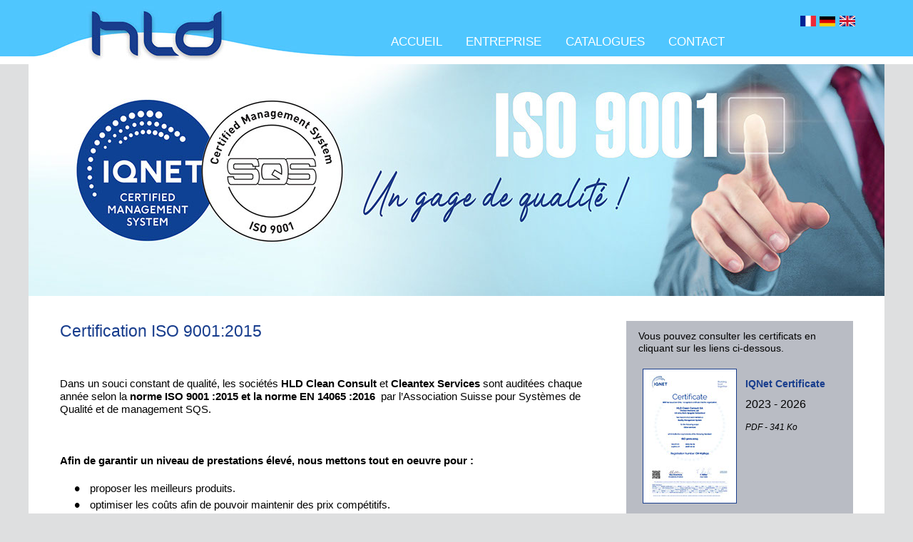

--- FILE ---
content_type: text/html
request_url: https://hld.ch/certification-iso.html
body_size: 9043
content:
<!DOCTYPE html>
<html class="nojs html css_verticalspacer" lang="fr-FR">
 <head>

  <meta http-equiv="Content-type" content="text/html;charset=UTF-8"/>
  <meta name="description" content="Les sociétés HLD Clean Consult et Cleantex Services sont auditées chaque année selon la norme ISO 9001:2015 par l'Association Suisse pour Systèmes de qualité et de management SQS. Vous pouvez consulter ici les certificats."/>
  <meta name="keywords" content="HLD clean consult, cleantex, ISO5, ISO 9001, certificat"/>
  <meta name="generator" content="2018.1.1.386"/>
  <meta name="viewport" content="width=device-width, initial-scale=1.0"/>
  
  <script type="text/javascript">
   // Update the 'nojs'/'js' class on the html node
document.documentElement.className = document.documentElement.className.replace(/\bnojs\b/g, 'js');

// Check that all required assets are uploaded and up-to-date
if(typeof Muse == "undefined") window.Muse = {}; window.Muse.assets = {"required":["museutils.js", "museconfig.js", "jquery.musemenu.js", "jquery.musepolyfill.bgsize.js", "jquery.watch.js", "webpro.js", "musewpdisclosure.js", "jquery.museresponsive.js", "require.js", "certification-iso.css"], "outOfDate":[]};
</script>
  
  <link rel="shortcut icon" href="images/favicon.ico?crc=34359035"/>
  <title>Certification ISO</title>
  <!-- CSS -->
  <link rel="stylesheet" type="text/css" href="css/site_global.css?crc=4225460324"/>
  <link rel="stylesheet" type="text/css" href="css/master_a-gabarit.css?crc=4064451774"/>
  <link rel="stylesheet" type="text/css" href="css/certification-iso.css?crc=243375477" id="pagesheet"/>
  <!-- IE-only CSS -->
  <!--[if lt IE 9]>
  <link rel="stylesheet" type="text/css" href="css/nomq_preview_master_a-gabarit.css?crc=3803067677"/>
  <link rel="stylesheet" type="text/css" href="css/nomq_certification-iso.css?crc=4224630033" id="nomq_pagesheet"/>
  <![endif]-->
  <!-- JS includes -->
  <!--[if lt IE 9]>
  <script src="scripts/html5shiv.js?crc=4241844378" type="text/javascript"></script>
  <![endif]-->
    <!--HTML Widget code-->
  
<style>
body{min-width:auto}body #u1160{height:auto}#u1160 .jssocials-share-link{text-decoration:none !important}#u1160 .jssocials-share{margin-right:5px}#u1160 .alignment-right .jssocials-share:last-child{margin-right:0}#u1160 .block .jssocials-share{margin-top:0;margin-right:0;margin-bottom:5px}#u1160 .alignment-center{text-align:center}#u1160 .alignment-right{text-align:right}#u1160 .mt-social-sharing-container.mt-left-side-vertical .jssocials-shares,#u1160 .mt-social-sharing-container.mt-right-side-vertical .jssocials-shares{display:block;position:fixed;top:50px}#u1160 .mt-social-sharing-container.mt-left-side-vertical .jssocials-share,#u1160 .mt-social-sharing-container.mt-right-side-vertical .jssocials-share{display:block;margin-top:0;margin-right:0;margin-bottom:5px}#u1160 .mt-social-sharing-container.mt-left-side-vertical .jssocials-shares{left:0}#u1160 .mt-social-sharing-container.mt-right-side-vertical .jssocials-shares{right:0}#u1160 .mt-social-sharing-container.mt-right-side-vertical .jssocials-share{margin-right:0}

</style>
<link rel="stylesheet" href="https://cdnjs.cloudflare.com/ajax/libs/font-awesome/4.7.0/css/font-awesome.min.css">
<link type="text/css" rel="stylesheet" href="https://cdn.jsdelivr.net/jquery.jssocials/1.4.0/jssocials.css" />



          <link type="text/css" rel="stylesheet" href="https://cdn.jsdelivr.net/jquery.jssocials/1.4.0/jssocials-theme-plain.css" />
          <style>
            body .jssocials-share-link {color: #ACACAC;border: 2px solid #ACACAC;}
            body .jssocials-share-link:hover {color: #203C89;border: 2px solid #203C89;}
          </style>
        
  <!--/*

*/
-->
 </head>
 <body>

  <div class="breakpoint active" id="bp_infinity" data-min-width="951"><!-- responsive breakpoint node -->
   <div class="clearfix borderbox" id="page"><!-- group -->
    <div class="clearfix grpelem" id="pu3845"><!-- column -->
     <div class="browser_width colelem" id="u3845-bw">
      <div id="u3845"><!-- group -->
       <div class="clearfix" id="u3845_align_to_page">
        <div class="grpelem shared_content" id="u12922" data-sizePolicy="fixed" data-pintopage="page_fixedLeft" data-content-guid="u12922_content"><!-- simple frame --></div>
        <nav class="MenuBar clearfix grpelem" id="menuu1964" data-sizePolicy="fixed" data-pintopage="page_fluidx"><!-- horizontal box -->
         <div class="MenuItemContainer clearfix grpelem" id="u2084"><!-- vertical box -->
          <a class="nonblock nontext MenuItem MenuItemWithSubMenu clearfix colelem" id="u2087" href="index.html"><!-- horizontal box --><div class="MenuItemLabel NoWrap clearfix grpelem" id="u2088-4" data-sizePolicy="fixed" data-pintopage="page_fixedLeft"><!-- content --><p id="u2088-2"><span id="u2088">ACCUEIL</span></p></div></a>
         </div>
         <div class="MenuItemContainer clearfix grpelem" id="u2761"><!-- vertical box -->
          <div class="MenuItem MenuItemWithSubMenu clearfix colelem" id="u2764"><!-- horizontal box -->
           <div class="MenuItemLabel NoWrap clearfix grpelem" id="u2767-4" data-sizePolicy="fixed" data-pintopage="page_fixedLeft"><!-- content -->
            <p id="u2767-2"><span id="u2767">ENTREPRISE</span></p>
           </div>
          </div>
          <div class="SubMenu MenuLevel1 clearfix" id="u2762"><!-- vertical box -->
           <ul class="SubMenuView clearfix colelem" id="u2763"><!-- vertical box -->
            <li class="MenuItemContainer clearfix colelem" id="u2956"><!-- horizontal box --><a class="nonblock nontext MenuItem MenuItemWithSubMenu clearfix grpelem" id="u2958" href="hld-clean-consult-sa.html"><!-- horizontal box --><div class="MenuItemLabel NoWrap clearfix grpelem" id="u2962-4" data-sizePolicy="fixed" data-pintopage="page_fixedLeft"><!-- content --><p id="u2962-2"><span id="u2962">HLD Clean Consult SA</span></p></div></a></li>
            <li class="MenuItemContainer clearfix colelem" id="u2995"><!-- horizontal box --><a class="nonblock nontext MenuItem MenuItemWithSubMenu clearfix grpelem" id="u2998" href="cleantex-sa.html"><!-- horizontal box --><div class="MenuItemLabel NoWrap clearfix grpelem" id="u2999-4" data-sizePolicy="fixed" data-pintopage="page_fixedLeft"><!-- content --><p id="u2999-2"><span id="u2999">Cleantex SA</span></p></div></a></li>
            <li class="MenuItemContainer clearfix colelem" id="u44217"><!-- horizontal box --><a class="nonblock nontext MenuItem MenuItemWithSubMenu clearfix grpelem" id="u44218" href="healthcare.html"><!-- horizontal box --><div class="MenuItemLabel NoWrap clearfix grpelem" id="u44220-4" data-sizePolicy="fixed" data-pintopage="page_fixedLeft"><!-- content --><p id="u44220-2"><span id="u44220">Healthcare</span></p></div></a></li>
           </ul>
          </div>
         </div>
         <div class="MenuItemContainer clearfix grpelem" id="u2800"><!-- vertical box -->
          <a class="nonblock nontext MenuItem MenuItemWithSubMenu clearfix colelem" id="u2803" href="catalogues.html"><!-- horizontal box --><div class="MenuItemLabel NoWrap clearfix grpelem" id="u2805-4" data-sizePolicy="fixed" data-pintopage="page_fixedLeft"><!-- content --><p id="u2805-2"><span id="u2805">CATALOGUES</span></p></div></a>
         </div>
         <div class="MenuItemContainer clearfix grpelem" id="u2839"><!-- vertical box -->
          <a class="nonblock nontext MenuItem MenuItemWithSubMenu clearfix colelem" id="u2840" href="contact.html"><!-- horizontal box --><div class="MenuItemLabel NoWrap clearfix grpelem" id="u2842-4" data-sizePolicy="fixed" data-pintopage="page_fixedLeft"><!-- content --><p id="u2842-2"><span id="u2842">CONTACT</span></p></div></a>
         </div>
        </nav>
        <div class="clearfix grpelem shared_content" id="u11129" data-content-guid="u11129_content"><!-- group -->
         <div class="museBGSize grpelem" id="u11130" data-sizePolicy="fixed" data-pintopage="page_fixedRight"><!-- simple frame --></div>
         <a class="nonblock nontext museBGSize grpelem" id="u11131" href="de/index.html" data-sizePolicy="fixed" data-pintopage="page_fixedRight"><!-- simple frame --></a>
         <a class="nonblock nontext museBGSize grpelem" id="u11132" href="en/index.html" data-sizePolicy="fixed" data-pintopage="page_fixedRight"><!-- simple frame --></a>
        </div>
       </div>
      </div>
     </div>
     <div class="clip_frame colelem" id="u18400"><!-- image -->
      <img class="block temp_no_img_src" id="u18400_img" data-orig-src="images/header-iso.jpg?crc=296893950" data-hidpi-src="images/header-iso_2x.jpg?crc=535788416" alt="Bannière illustration certification ISO 9001" data-heightwidthratio="0.2708333333333333" data-image-width="1200" data-image-height="325" src="images/blank.gif?crc=4208392903"/>
     </div>
     <div class="clearfix colelem" id="pu18595-33"><!-- group -->
      <div class="clearfix grpelem" id="u18595-33" data-sizePolicy="fluidWidth" data-pintopage="page_fixedLeft"><!-- content -->
       <div id="u18595-32">
        <p id="u18595-2" class="shared_content" data-content-guid="u18595-2_content">Certification ISO 9001:2015</p>
        <p id="u18595-3" class="shared_content" data-content-guid="u18595-3_content">&nbsp;</p>
        <p id="u18595-4" class="shared_content" data-content-guid="u18595-4_content">&nbsp;</p>
        <p id="u18595-5" class="shared_content" data-content-guid="u18595-5_content">&nbsp;</p>
        <p id="u18595-13" class="shared_content" data-content-guid="u18595-13_content">Dans un souci constant de qualité, les sociétés <span id="u18595-7">HLD Clean Consult</span> et <span id="u18595-9">Cleantex Services</span> sont auditées chaque année selon la <span id="u18595-11">norme ISO 9001 :2015 et la norme EN 14065 :2016</span>&nbsp; par l’Association Suisse pour Systèmes de Qualité et de management SQS.</p>
        <p id="u18595-14" class="shared_content" data-content-guid="u18595-14_content">&nbsp;</p>
        <p id="u18595-15" class="shared_content" data-content-guid="u18595-15_content">&nbsp;</p>
        <p id="u18595-16" class="shared_content" data-content-guid="u18595-16_content">&nbsp;</p>
        <p id="u18595-18" class="shared_content" data-content-guid="u18595-18_content">Afin de garantir un niveau de prestations élevé, nous mettons tout en oeuvre pour :</p>
        <p id="u18595-19" class="shared_content" data-content-guid="u18595-19_content">&nbsp;</p>
        <ul class="list0 puce-hld shared_content" id="u18595-26" data-content-guid="u18595-26_content">
         <li id="u18595-21">proposer les meilleurs produits.</li>
         <li id="u18595-23">optimiser les coûts afin de pouvoir maintenir des prix compétitifs.</li>
         <li id="u18595-25">honorer vos commandes le plus rapidement et minutieusement possible.</li>
        </ul>
        <p id="u18595-27" class="shared_content" data-content-guid="u18595-27_content">&nbsp;</p>
        <p id="u18595-28" class="shared_content" data-content-guid="u18595-28_content">&nbsp;</p>
        <p id="u18595-29" class="shared_content" data-content-guid="u18595-29_content">&nbsp;</p>
        <p id="u18595-31" class="shared_content" data-content-guid="u18595-31_content">D’autre part, tous nos fabricants sont sensibilisés à l’importance que nous accordons à l’emploi de matériaux ainsi qu’à une gestion de notre logistique soucieuse d’un environnement durable.</p>
       </div>
      </div>
      <div class="Button clearfix grpelem" id="buttonu18695" data-sizePolicy="fixed" data-pintopage="page_fixedRight"><!-- container box -->
       <div class="clearfix colelem shared_content" id="u18933-4" data-content-guid="u18933-4_content"><!-- content -->
        <p>Vous pouvez consulter les certificats en cliquant sur les liens ci-dessous.</p>
       </div>
       <a class="nonblock nontext Button clearfix colelem shared_content" id="buttonu18967" href="certificats/322879_iq_H38132.pdf" target="_blank" data-visibility="changed" style="visibility:hidden" data-content-guid="buttonu18967_content"><!-- container box --><div class="clip_frame grpelem" id="u18943"><!-- image --><img class="block temp_no_img_src" id="u18943_img" data-orig-src="images/iqnet-certificate.jpg?crc=250184645" data-hidpi-src="images/iqnet-certificate_2x.jpg?crc=358529222" alt="Photo certificat IQNet" title="Certificat IQNet " data-heightwidthratio="1.4384615384615385" data-image-width="130" data-image-height="187" src="images/blank.gif?crc=4208392903"/></div><div class="clearfix grpelem" id="u18992-10"><!-- content --><p id="u18992-2">IQNet Certificate</p><p id="u18992-3">&nbsp;</p><p id="u18992-5">2023 - 2026</p><p>&nbsp;</p><p id="u18992-8">PDF - 341 Ko</p></div></a>
       <a class="nonblock nontext Button clearfix colelem shared_content" id="buttonu18975" href="certificats/322879_fr_H38132.pdf" target="_blank" data-visibility="changed" style="visibility:hidden" data-content-guid="buttonu18975_content"><!-- container box --><div class="clip_frame grpelem" id="u18951"><!-- image --><img class="block temp_no_img_src" id="u18951_img" data-orig-src="images/sqs-certificat.jpg?crc=4276560770" data-hidpi-src="images/sqs-certificat_2x.jpg?crc=3835096277" alt="Photo certificat SQS" title="Certificat SQS" data-heightwidthratio="1.5153846153846153" data-image-width="130" data-image-height="197" src="images/blank.gif?crc=4208392903"/></div><div class="clearfix grpelem" id="u18996-10"><!-- content --><p id="u18996-2">SQS Certificate</p><p id="u18996-3">&nbsp;</p><p id="u18996-5">2023 - 2026</p><p>&nbsp;</p><p id="u18996-8">PDF - 725 Ko</p></div></a>
       <div class="clearfix colelem" id="u18937-9"><!-- content -->
        <p id="u18937-7"><span class="shared_content" data-content-guid="u18937-7_0_content">Les fichiers sont enregistrés au format </span><span id="u18937-2" class="shared_content" data-content-guid="u18937-2_content">PDF</span><span class="shared_content" data-content-guid="u18937-7_2_content"> et nécessitent </span><a class="nonblock" href="https://get.adobe.com/fr/reader/" target="_blank"><span id="u18937-4" class="shared_content" data-content-guid="u18937-4_content">Acrobat Reader</span></a><span class="shared_content" data-content-guid="u18937-7_4_content"> pour leur ouverture.</span></p>
       </div>
      </div>
     </div>
    </div>
    <div class="verticalspacer" data-offset-top="1012" data-content-above-spacer="1012" data-content-below-spacer="279" data-sizePolicy="fixed" data-pintopage="page_fixedLeft"></div>
    <div class="browser_width grpelem" id="u1159-bw">
     <div id="u1159"><!-- group -->
      <div class="clearfix" id="u1159_align_to_page">
       <div class="clearfix grpelem" id="pu1161-19"><!-- column -->
        <div class="clearfix colelem shared_content" id="u1161-19" data-content-guid="u1161-19_content"><!-- content -->
         <p class="ts-Style-de-lien-footer" id="u1161-3"><a class="nonblock" href="contact.html"><span id="u1161">&gt; Contact</span></a></p>
         <p id="u1161-4">&nbsp;</p>
         <p class="ts-Style-de-lien-footer" id="u1161-7"><a class="nonblock" href="collaborateurs-hld.html"><span id="u1161-5">&gt; Team HLD</span></a></p>
         <p class="ts-Style-de-lien-footer" id="u1161-8">&nbsp;</p>
         <p class="ts-Style-de-lien-footer" id="u1161-11"><a class="nonblock" href="collaborateurs-cleantex.html"><span id="u1161-9">&gt; Team Cleantex</span></a></p>
         <p class="ts-Style-de-lien-footer" id="u1161-12">&nbsp;</p>
         <p class="ts-Style-de-lien-footer" id="u1161-15"><a class="nonblock" href="news.html"><span id="u1161-13">&gt; News</span></a></p>
         <p class="ts-Style-de-lien-footer" id="u1161-16">&nbsp;</p>
         <p class="ts-Style-de-lien-footer" id="u1161-17">&nbsp;</p>
        </div>
        <div class="clearfix colelem shared_content" id="u1165-4" data-sizePolicy="fixed" data-pintopage="page_fluidx" data-content-guid="u1165-4_content"><!-- content -->
         <p id="u1165-2">© 2022 HLD Clean Consult SA</p>
        </div>
       </div>
       <div class="clearfix grpelem" id="ppu1162-13"><!-- column -->
        <div class="clearfix colelem" id="pu1162-13"><!-- group -->
         <div class="ts-Style-de-lien-footer clearfix grpelem shared_content" id="u1162-13" data-content-guid="u1162-13_content"><!-- content -->
          <p id="u1162-3"><a class="nonblock" href="marques.html"><span id="u1162">&gt; Marques</span></a></p>
          <p id="u1162-4">&nbsp;</p>
          <p id="u1162-7"><a class="nonblock" href="logistique.html"><span id="u1162-5">&gt; Logistique</span></a></p>
          <p id="u1162-8">&nbsp;</p>
          <p id="u1162-11"><a class="nonblock" href="certification-iso.html"><span id="u1162-9">&gt; Certification ISO</span></a></p>
         </div>
         <div class="ts-Style-de-lien-footer clearfix grpelem shared_content" id="u1163-18" data-content-guid="u1163-18_content"><!-- content -->
          <p id="u1163-3"><a class="nonblock" href="charte-hld.html"><span id="u1163">&gt; Charte HLD</span></a></p>
          <p id="u1163-4">&nbsp;</p>
          <p id="u1163-7"><a class="nonblock" href="mention-legale.html"><span id="u1163-5">&gt; Mentions légales</span></a></p>
          <p id="u1163-8">&nbsp;</p>
          <p id="u1163-12">&gt; <a class="nonblock" href="politique-de-confidentialite.html">Confidentialité</a></p>
          <p id="u1163-13">&nbsp;</p>
          <p id="u1163-16"><a class="nonblock" href="offres-d-emploi.html"><span id="u1163-14">&gt; Offres d'emploi</span></a></p>
         </div>
        </div>
        <div class="size_fixed colelem shared_content" id="u1160" data-sizePolicy="fixed" data-pintopage="page_fixedCenter" data-content-guid="u1160_content"><!-- custom html -->
         
<div class="mt-social-sharing-container"></div>


        </div>
       </div>
       <div class="clearfix grpelem shared_content" id="u1164-22" data-content-guid="u1164-22_content"><!-- content -->
        <p id="u1164-2">HLD Clean Consult SA</p>
        <p id="u1164-4">Cleantex SA</p>
        <p id="u1164-5">&nbsp;</p>
        <p id="u1164-11">Champs Montants 14 b - CH<span id="u1164-7">x</span>2074<span id="u1164-9">x</span>Marin</p>
        <p id="u1164-12">&nbsp;</p>
        <p id="u1164-14">info @ hld.ch</p>
        <p id="u1164-17"><span id="u1164-15"></span><span id="u1164-16"> +41 32 755 73 53</span></p>
        <p id="u1164-20"><span id="u1164-18"></span><span id="u1164-19"> +41 32 755 73 55</span></p>
       </div>
      </div>
     </div>
    </div>
   </div>
  </div>
  <div class="breakpoint" id="bp_950" data-min-width="595" data-max-width="950"><!-- responsive breakpoint node -->
   <div class="clearfix borderbox temp_no_id" data-orig-id="page"><!-- group -->
    <div class="clearfix grpelem temp_no_id" data-orig-id="pu3845"><!-- column -->
     <div class="browser_width colelem temp_no_id" data-orig-id="u3845-bw">
      <div class="temp_no_id" data-orig-id="u3845"><!-- group -->
       <div class="clearfix temp_no_id" data-orig-id="u3845_align_to_page">
        <span class="grpelem placeholder" data-placeholder-for="u12922_content"><!-- placeholder node --></span>
        <span class="clearfix grpelem placeholder" data-placeholder-for="u11129_content"><!-- placeholder node --></span>
       </div>
      </div>
     </div>
     <nav class="MenuBar clearfix colelem" id="menuu50986" data-sizePolicy="fixed" data-pintopage="page_fixedCenter"><!-- horizontal box -->
      <div class="MenuItemContainer clearfix grpelem" id="u50987"><!-- vertical box -->
       <a class="nonblock nontext MenuItem MenuItemWithSubMenu clearfix colelem" id="u50990" href="index.html"><!-- horizontal box --><div class="MenuItemLabel NoWrap clearfix grpelem" id="u50992-4" data-sizePolicy="fixed" data-pintopage="page_fixedLeft"><!-- content --><p id="u50992-2"><span id="u50992">ACCUEIL</span></p></div></a>
      </div>
      <div class="MenuItemContainer clearfix grpelem" id="u51001"><!-- vertical box -->
       <div class="MenuItem MenuItemWithSubMenu clearfix colelem" id="u51025"><!-- horizontal box -->
        <div class="MenuItemLabel NoWrap clearfix grpelem" id="u51026-4" data-sizePolicy="fixed" data-pintopage="page_fixedLeft"><!-- content -->
         <p id="u51026-2"><span id="u51026">ENTREPRISE</span></p>
        </div>
       </div>
       <div class="SubMenu MenuLevel1 clearfix" id="u51002"><!-- vertical box -->
        <ul class="SubMenuView clearfix colelem" id="u51003"><!-- vertical box -->
         <li class="MenuItemContainer clearfix colelem" id="u51011"><!-- horizontal box --><a class="nonblock nontext MenuItem MenuItemWithSubMenu clearfix grpelem" id="u51012" href="hld-clean-consult-sa.html"><!-- horizontal box --><div class="MenuItemLabel NoWrap clearfix grpelem" id="u51014-4" data-sizePolicy="fixed" data-pintopage="page_fixedLeft"><!-- content --><p id="u51014-2"><span id="u51014">HLD Clean Consult SA</span></p></div></a></li>
         <li class="MenuItemContainer clearfix colelem" id="u51018"><!-- horizontal box --><a class="nonblock nontext MenuItem MenuItemWithSubMenu clearfix grpelem" id="u51019" href="cleantex-sa.html"><!-- horizontal box --><div class="MenuItemLabel NoWrap clearfix grpelem" id="u51020-4" data-sizePolicy="fixed" data-pintopage="page_fixedLeft"><!-- content --><p id="u51020-2"><span id="u51020">Cleantex SA</span></p></div></a></li>
         <li class="MenuItemContainer clearfix colelem" id="u51004"><!-- horizontal box --><a class="nonblock nontext MenuItem MenuItemWithSubMenu clearfix grpelem" id="u51007" href="healthcare.html"><!-- horizontal box --><div class="MenuItemLabel NoWrap clearfix grpelem" id="u51008-4" data-sizePolicy="fixed" data-pintopage="page_fixedLeft"><!-- content --><p id="u51008-2"><span id="u51008">Healthcare</span></p></div></a></li>
        </ul>
       </div>
      </div>
      <div class="MenuItemContainer clearfix grpelem" id="u51029"><!-- vertical box -->
       <a class="nonblock nontext MenuItem MenuItemWithSubMenu clearfix colelem" id="u51032" href="catalogues.html"><!-- horizontal box --><div class="MenuItemLabel NoWrap clearfix grpelem" id="u51033-4" data-sizePolicy="fixed" data-pintopage="page_fixedLeft"><!-- content --><p id="u51033-2"><span id="u51033">CATALOGUES</span></p></div></a>
      </div>
      <div class="MenuItemContainer clearfix grpelem" id="u50994"><!-- vertical box -->
       <a class="nonblock nontext MenuItem MenuItemWithSubMenu clearfix colelem" id="u50995" href="contact.html"><!-- horizontal box --><div class="MenuItemLabel NoWrap clearfix grpelem" id="u50997-4" data-sizePolicy="fixed" data-pintopage="page_fixedLeft"><!-- content --><p id="u50997-2"><span id="u50997">CONTACT</span></p></div></a>
      </div>
     </nav>
     <div class="clip_frame colelem temp_no_id" data-orig-id="u18400"><!-- image -->
      <img class="block temp_no_id temp_no_img_src" data-orig-src="images/header-iso950x257.jpg?crc=4133285352" data-hidpi-src="images/header-iso950x257_2x.jpg?crc=356364922" alt="Bannière illustration certification ISO 9001" data-heightwidthratio="0.27052631578947367" data-image-width="950" data-image-height="257" data-orig-id="u18400_img" src="images/blank.gif?crc=4208392903"/>
     </div>
     <div class="clearfix colelem temp_no_id" data-orig-id="pu18595-33"><!-- group -->
      <div class="clearfix grpelem temp_no_id" data-orig-id="u18595-33"><!-- content -->
       <div class="temp_no_id" data-orig-id="u18595-32">
        <span class="placeholder" data-placeholder-for="u18595-2_content"><!-- placeholder node --></span>
        <span class="placeholder" data-placeholder-for="u18595-3_content"><!-- placeholder node --></span>
        <span class="placeholder" data-placeholder-for="u18595-4_content"><!-- placeholder node --></span>
        <span class="placeholder" data-placeholder-for="u18595-5_content"><!-- placeholder node --></span>
        <span class="placeholder" data-placeholder-for="u18595-13_content"><!-- placeholder node --></span>
        <span class="placeholder" data-placeholder-for="u18595-14_content"><!-- placeholder node --></span>
        <span class="placeholder" data-placeholder-for="u18595-15_content"><!-- placeholder node --></span>
        <span class="placeholder" data-placeholder-for="u18595-16_content"><!-- placeholder node --></span>
        <span class="placeholder" data-placeholder-for="u18595-18_content"><!-- placeholder node --></span>
        <span class="placeholder" data-placeholder-for="u18595-19_content"><!-- placeholder node --></span>
        <span class="list0 nls-None placeholder" data-placeholder-for="u18595-26_content"><!-- placeholder node --></span>
        <span class="placeholder" data-placeholder-for="u18595-27_content"><!-- placeholder node --></span>
        <span class="placeholder" data-placeholder-for="u18595-28_content"><!-- placeholder node --></span>
        <span class="placeholder" data-placeholder-for="u18595-29_content"><!-- placeholder node --></span>
        <span class="placeholder" data-placeholder-for="u18595-31_content"><!-- placeholder node --></span>
       </div>
      </div>
      <div class="Button clearfix grpelem temp_no_id" data-sizePolicy="fixed" data-pintopage="page_fixedRight" data-orig-id="buttonu18695"><!-- container box -->
       <span class="clearfix colelem placeholder" data-placeholder-for="u18933-4_content"><!-- placeholder node --></span>
       <span class="nonblock nontext Button clearfix colelem placeholder" data-placeholder-for="buttonu18967_content"><!-- placeholder node --></span>
       <span class="nonblock nontext Button clearfix colelem placeholder" data-placeholder-for="buttonu18975_content"><!-- placeholder node --></span>
       <div class="clearfix colelem temp_no_id" data-orig-id="u18937-9"><!-- content -->
        <p class="temp_no_id" data-orig-id="u18937-7"><span class="placeholder" data-placeholder-for="u18937-7_0_content"><!-- placeholder node --></span><span class="placeholder" data-placeholder-for="u18937-2_content"><!-- placeholder node --></span><span class="placeholder" data-placeholder-for="u18937-7_2_content"><!-- placeholder node --></span><a class="nonblock" href="https://get.adobe.com/fr/reader/"><span class="placeholder" data-placeholder-for="u18937-4_content"><!-- placeholder node --></span></a><span class="placeholder" data-placeholder-for="u18937-7_4_content"><!-- placeholder node --></span></p>
       </div>
      </div>
     </div>
    </div>
    <div class="verticalspacer" data-offset-top="988" data-content-above-spacer="987" data-content-below-spacer="278" data-sizePolicy="fixed" data-pintopage="page_fixedLeft"></div>
    <div class="browser_width grpelem temp_no_id" data-orig-id="u1159-bw">
     <div class="temp_no_id" data-orig-id="u1159"><!-- group -->
      <div class="clearfix temp_no_id" data-orig-id="u1159_align_to_page">
       <div class="clearfix grpelem temp_no_id" data-orig-id="pu1161-19"><!-- column -->
        <span class="clearfix colelem placeholder" data-placeholder-for="u1161-19_content"><!-- placeholder node --></span>
        <span class="clearfix colelem placeholder" data-placeholder-for="u1165-4_content"><!-- placeholder node --></span>
       </div>
       <div class="clearfix grpelem temp_no_id" data-orig-id="ppu1162-13"><!-- column -->
        <div class="clearfix colelem temp_no_id" data-orig-id="pu1162-13"><!-- group -->
         <span class="ts-Style-de-lien-footer clearfix grpelem placeholder" data-placeholder-for="u1162-13_content"><!-- placeholder node --></span>
         <span class="ts-Style-de-lien-footer clearfix grpelem placeholder" data-placeholder-for="u1163-18_content"><!-- placeholder node --></span>
        </div>
        <span class="size_fixed colelem placeholder" data-placeholder-for="u1160_content"><!-- placeholder node --></span>
       </div>
       <span class="clearfix grpelem placeholder" data-placeholder-for="u1164-22_content"><!-- placeholder node --></span>
      </div>
     </div>
    </div>
   </div>
  </div>
  <div class="breakpoint" id="bp_594" data-max-width="594"><!-- responsive breakpoint node -->
   <div class="clearfix borderbox temp_no_id" data-orig-id="page"><!-- group -->
    <div class="clearfix grpelem" id="ppu3845"><!-- column -->
     <div class="clearfix colelem temp_no_id" data-orig-id="pu3845"><!-- group -->
      <div class="browser_width grpelem temp_no_id" data-orig-id="u3845-bw">
       <div class="temp_no_id" data-orig-id="u3845"><!-- simple frame --></div>
      </div>
      <div class="browser_width grpelem" id="u12922-bw">
       <span class="placeholder" data-placeholder-for="u12922_content"><!-- placeholder node --></span>
      </div>
      <div class="browser_width grpelem" id="accordionu7013-bw">
       <ul class="AccordionWidget clearfix" id="accordionu7013"><!-- vertical box -->
        <li class="AccordionPanel clearfix colelem100" id="u7014"><!-- vertical box --><div class="AccordionPanelTab clearfix colelem100" id="u7015-3"><!-- content --><p id="u7015">&nbsp;</p></div><div class="AccordionPanelContent disn clearfix colelem100" id="u7016"><!-- group --><div class="clearfix grpelem" id="pu10389"><!-- column --><div class="clearfix colelem" id="u10389"><!-- group --><div class="museBGSize grpelem" id="u10391" data-sizePolicy="fixed" data-pintopage="page_fixedCenter"><!-- simple frame --></div><a class="nonblock nontext museBGSize grpelem" id="u10392" href="de/index.html" data-sizePolicy="fixed" data-pintopage="page_fixedCenter"><!-- simple frame --></a><a class="nonblock nontext museBGSize grpelem" id="u10390" href="en/index.html" data-sizePolicy="fixed" data-pintopage="page_fixedCenter"><!-- simple frame --></a></div><a class="nonblock nontext Button clearfix colelem" id="buttonu10461" href="index.html" data-visibility="changed" style="visibility:hidden"><!-- container box --><div class="clearfix grpelem" id="u10462-4" data-sizePolicy="fixed" data-pintopage="page_fixedCenter"><!-- content --><p id="u10462-2">ACCUEIL</p></div></a><a class="nonblock nontext Button clearfix colelem" id="buttonu10567" href="hld-clean-consult-sa.html" data-visibility="changed" style="visibility:hidden"><!-- container box --><div class="clearfix grpelem" id="u10568-4" data-sizePolicy="fixed" data-pintopage="page_fluidx"><!-- content --><p id="u10568-2">HLD CLEAN CONSULT SA</p></div></a><a class="nonblock nontext Button clearfix colelem" id="buttonu10583" href="cleantex-sa.html" data-visibility="changed" style="visibility:hidden"><!-- container box --><div class="clearfix grpelem" id="u10584-4" data-sizePolicy="fixed" data-pintopage="page_fixedCenter"><!-- content --><p id="u10584-2">CLEANTEX SA</p></div></a></div><div class="clearfix grpelem" id="pbuttonu45013"><!-- column --><a class="nonblock nontext Button clearfix colelem" id="buttonu45013" href="healthcare.html" data-visibility="changed" style="visibility:hidden"><!-- container box --><div class="clearfix grpelem" id="u45014-4" data-sizePolicy="fixed" data-pintopage="page_fixedCenter"><!-- content --><p id="u45014-2">HEALTHCARE</p></div></a><a class="nonblock nontext Button clearfix colelem" id="buttonu10599" href="catalogues.html" data-visibility="changed" style="visibility:hidden"><!-- container box --><div class="clearfix grpelem" id="u10600-4" data-sizePolicy="fixed" data-pintopage="page_fixedCenter"><!-- content --><p id="u10600-2">CATALOGUES</p></div></a><a class="nonblock nontext Button clearfix colelem" id="buttonu10615" href="contact.html" data-visibility="changed" style="visibility:hidden"><!-- container box --><div class="clearfix grpelem" id="u10616-4" data-sizePolicy="fixed" data-pintopage="page_fixedCenter"><!-- content --><p id="u10616-2">CONTACT</p></div></a></div></div></li>
       </ul>
      </div>
     </div>
     <div class="clip_frame colelem temp_no_id" data-orig-id="u18400"><!-- image -->
      <img class="block temp_no_id temp_no_img_src" data-orig-src="images/header-iso594x161.jpg?crc=4205729580" data-hidpi-src="images/header-iso594x161_2x.jpg?crc=3956267340" alt="Bannière illustration certification ISO 9001" data-heightwidthratio="0.27104377104377103" data-image-width="594" data-image-height="161" data-orig-id="u18400_img" src="images/blank.gif?crc=4208392903"/>
     </div>
     <div class="clearfix colelem" id="u21462-33"><!-- content -->
      <p id="u21462-2">Certification ISO 9001:2015</p>
      <p id="u21462-3">&nbsp;</p>
      <p id="u21462-4">&nbsp;</p>
      <p id="u21462-13">Dans un souci constant de qualité, les sociétés <span id="u21462-6">HLD Clean Consult</span> et <span id="u21462-8">Cleantex Services</span> sont auditées chaque année selon la <span id="u21462-10">norme ISO 9001 :2015</span><span id="u21462-11"> et la norme EN 14065 :2016</span>&nbsp; par l’Association Suisse pour Systèmes de Qualité et de management SQS.</p>
      <p id="u21462-14">&nbsp;</p>
      <p id="u21462-15">&nbsp;</p>
      <p id="u21462-16">&nbsp;</p>
      <p id="u21462-18">Afin de garantir un niveau de prestations élevé, nous mettons tout en oeuvre pour :</p>
      <p id="u21462-19">&nbsp;</p>
      <ul class="list0 nls-None" id="u21462-26">
       <li id="u21462-21">&nbsp;&nbsp;&nbsp; proposer les meilleurs produits.</li>
       <li id="u21462-23">&nbsp;&nbsp;&nbsp; optimiser les coûts afin de pouvoir maintenir des prix compétitifs.</li>
       <li id="u21462-25">&nbsp;&nbsp;&nbsp; honorer vos commandes le plus rapidement et minutieusement possible.</li>
      </ul>
      <p id="u21462-27">&nbsp;</p>
      <p id="u21462-28">&nbsp;</p>
      <p id="u21462-29">&nbsp;</p>
      <p id="u21462-31">D’autre part, tous nos fabricants sont sensibilisés à l’importance que nous accordons à l’emploi de matériaux ainsi qu’à une gestion de notre logistique soucieuse d’un environnement durable.</p>
     </div>
     <div class="Button clearfix colelem temp_no_id" data-sizePolicy="fixed" data-pintopage="page_fixedCenter" data-orig-id="buttonu18695"><!-- container box -->
      <span class="clearfix colelem placeholder" data-placeholder-for="u18933-4_content"><!-- placeholder node --></span>
      <span class="nonblock nontext Button clearfix colelem placeholder" data-placeholder-for="buttonu18967_content"><!-- placeholder node --></span>
      <span class="nonblock nontext Button clearfix colelem placeholder" data-placeholder-for="buttonu18975_content"><!-- placeholder node --></span>
      <div class="clearfix colelem temp_no_id" data-orig-id="u18937-9"><!-- content -->
       <p class="temp_no_id" data-orig-id="u18937-7"><span class="placeholder" data-placeholder-for="u18937-7_0_content"><!-- placeholder node --></span><span class="placeholder" data-placeholder-for="u18937-2_content"><!-- placeholder node --></span><span class="placeholder" data-placeholder-for="u18937-7_2_content"><!-- placeholder node --></span><a class="nonblock" href="https://get.adobe.com/fr/reader/"><span class="placeholder" data-placeholder-for="u18937-4_content"><!-- placeholder node --></span></a><span class="placeholder" data-placeholder-for="u18937-7_4_content"><!-- placeholder node --></span></p>
      </div>
     </div>
    </div>
    <div class="verticalspacer" data-offset-top="1321" data-content-above-spacer="1320" data-content-below-spacer="424" data-sizePolicy="fixed" data-pintopage="page_fixedLeft"></div>
    <div class="clearfix grpelem" id="pu1159"><!-- group -->
     <div class="browser_width grpelem temp_no_id" data-orig-id="u1159-bw">
      <div class="temp_no_id" data-orig-id="u1159"><!-- column -->
       <div class="clearfix temp_no_id" data-orig-id="u1159_align_to_page">
        <div class="clearfix colelem" id="pu11504-4"><!-- group -->
         <div class="clearfix grpelem" id="u11504-4" data-sizePolicy="fixed" data-pintopage="page_fixedCenter"><!-- content -->
          <p id="u11504-2">info @ hld.ch</p>
         </div>
         <a class="nonblock nontext clearfix grpelem" id="u11509-5" href="tel:+41327557353" data-sizePolicy="fixed" data-pintopage="page_fixedCenter"><!-- content --><p id="u11509-3"><span id="u11509"></span><span id="u11509-2"> +41 32 755 73 53</span></p></a>
        </div>
        <span class="size_fixed colelem placeholder" data-placeholder-for="u1160_content"><!-- placeholder node --></span>
        <span class="clearfix colelem placeholder" data-placeholder-for="u1165-4_content"><!-- placeholder node --></span>
       </div>
      </div>
     </div>
     <div class="browser_width grpelem" id="buttonu11430-bw">
      <a class="nonblock nontext Button" id="buttonu11430" href="marques.html"><!-- container box --><div class="clearfix" id="buttonu11430_align_to_page"><div class="clearfix grpelem" id="u11431-4"><!-- content --><p id="u11431-2">&gt; Marques</p></div></div></a>
     </div>
     <div class="browser_width grpelem" id="buttonu11440-bw">
      <a class="nonblock nontext Button" id="buttonu11440" href="logistique.html"><!-- container box --><div class="clearfix" id="buttonu11440_align_to_page"><div class="clearfix grpelem" id="u11441-4"><!-- content --><p id="u11441-2">&gt; Logistique</p></div></div></a>
     </div>
     <div class="browser_width grpelem" id="buttonu11456-bw">
      <a class="nonblock nontext Button ButtonSelected" id="buttonu11456" href="certification-iso.html"><!-- container box --><div class="clearfix" id="buttonu11456_align_to_page"><div class="clearfix grpelem" id="u11457-4"><!-- content --><p id="u11457-2">&gt; Certification ISO</p></div></div></a>
     </div>
     <div class="browser_width grpelem" id="buttonu11472-bw">
      <a class="nonblock nontext Button" id="buttonu11472" href="charte-hld.html"><!-- container box --><div class="clearfix" id="buttonu11472_align_to_page"><div class="clearfix grpelem" id="u11473-4"><!-- content --><p id="u11473-2">&gt; Charte HLD</p></div></div></a>
     </div>
     <div class="browser_width grpelem" id="buttonu11488-bw">
      <a class="nonblock nontext Button" id="buttonu11488" href="politique-de-confidentialite.html"><!-- container box --><div class="clearfix" id="buttonu11488_align_to_page"><div class="clearfix grpelem" id="u11489-4"><!-- content --><p id="u11489-2">&gt; Confidentialité</p></div></div></a>
     </div>
     <div class="browser_width grpelem" id="buttonu44015-bw">
      <a class="nonblock nontext Button" id="buttonu44015" href="news.html"><!-- container box --><div class="clearfix" id="buttonu44015_align_to_page"><div class="clearfix grpelem" id="u44016-4"><!-- content --><p id="u44016-2">&gt; News</p></div></div></a>
     </div>
     <div class="browser_width grpelem" id="buttonu63765-bw">
      <a class="nonblock nontext Button" id="buttonu63765" href="mention-legale.html"><!-- container box --><div class="clearfix" id="buttonu63765_align_to_page"><div class="clearfix grpelem" id="u63766-4"><!-- content --><p id="u63766-2">&gt; Mentions légales</p></div></div></a>
     </div>
    </div>
   </div>
   <div class="preload_images">
    <img class="preload temp_no_img_src" data-orig-src="images/cross-menu.png?crc=20088414" alt="" src="images/blank.gif?crc=4208392903"/>
    <img class="preload temp_no_img_src" data-orig-src="images/cross-menu_2x.png?crc=384822486" alt="" src="images/blank.gif?crc=4208392903"/>
   </div>
  </div>
  <!-- JS includes -->
  <script type="text/javascript">
   if (document.location.protocol != 'https:') document.write('\x3Cscript src="http://musecdn.businesscatalyst.com/scripts/4.0/jquery-1.8.3.min.js" type="text/javascript">\x3C/script>');
</script>
  <script type="text/javascript">
   window.jQuery || document.write('\x3Cscript src="scripts/jquery-1.8.3.min.js?crc=209076791" type="text/javascript">\x3C/script>');
</script>
  <!-- Other scripts -->
  <script type="text/javascript">
   // Decide whether to suppress missing file error or not based on preference setting
var suppressMissingFileError = false
</script>
  <script type="text/javascript">
   window.Muse.assets.check=function(c){if(!window.Muse.assets.checked){window.Muse.assets.checked=!0;var b={},d=function(a,b){if(window.getComputedStyle){var c=window.getComputedStyle(a,null);return c&&c.getPropertyValue(b)||c&&c[b]||""}if(document.documentElement.currentStyle)return(c=a.currentStyle)&&c[b]||a.style&&a.style[b]||"";return""},a=function(a){if(a.match(/^rgb/))return a=a.replace(/\s+/g,"").match(/([\d\,]+)/gi)[0].split(","),(parseInt(a[0])<<16)+(parseInt(a[1])<<8)+parseInt(a[2]);if(a.match(/^\#/))return parseInt(a.substr(1),
16);return 0},f=function(f){for(var g=document.getElementsByTagName("link"),j=0;j<g.length;j++)if("text/css"==g[j].type){var l=(g[j].href||"").match(/\/?css\/([\w\-]+\.css)\?crc=(\d+)/);if(!l||!l[1]||!l[2])break;b[l[1]]=l[2]}g=document.createElement("div");g.className="version";g.style.cssText="display:none; width:1px; height:1px;";document.getElementsByTagName("body")[0].appendChild(g);for(j=0;j<Muse.assets.required.length;){var l=Muse.assets.required[j],k=l.match(/([\w\-\.]+)\.(\w+)$/),i=k&&k[1]?
k[1]:null,k=k&&k[2]?k[2]:null;switch(k.toLowerCase()){case "css":i=i.replace(/\W/gi,"_").replace(/^([^a-z])/gi,"_$1");g.className+=" "+i;i=a(d(g,"color"));k=a(d(g,"backgroundColor"));i!=0||k!=0?(Muse.assets.required.splice(j,1),"undefined"!=typeof b[l]&&(i!=b[l]>>>24||k!=(b[l]&16777215))&&Muse.assets.outOfDate.push(l)):j++;g.className="version";break;case "js":j++;break;default:throw Error("Unsupported file type: "+k);}}c?c().jquery!="1.8.3"&&Muse.assets.outOfDate.push("jquery-1.8.3.min.js"):Muse.assets.required.push("jquery-1.8.3.min.js");
g.parentNode.removeChild(g);if(Muse.assets.outOfDate.length||Muse.assets.required.length)g="Certains fichiers sur le serveur sont peut-être manquants ou incorrects. Videz le cache du navigateur et réessayez. Si le problème persiste, contactez le créateur du site.",f&&Muse.assets.outOfDate.length&&(g+="\nOut of date: "+Muse.assets.outOfDate.join(",")),f&&Muse.assets.required.length&&(g+="\nMissing: "+Muse.assets.required.join(",")),suppressMissingFileError?(g+="\nUse SuppressMissingFileError key in AppPrefs.xml to show missing file error pop up.",console.log(g)):alert(g)};location&&location.search&&location.search.match&&location.search.match(/muse_debug/gi)?
setTimeout(function(){f(!0)},5E3):f()}};
var muse_init=function(){require.config({baseUrl:""});require(["jquery","museutils","whatinput","jquery.musemenu","jquery.musepolyfill.bgsize","jquery.watch","webpro","musewpdisclosure","jquery.museresponsive"],function(c){var $ = c;$(document).ready(function(){try{
window.Muse.assets.check($);/* body */
Muse.Utils.transformMarkupToFixBrowserProblemsPreInit();/* body */
Muse.Utils.detectScreenResolution();/* HiDPI screens */
Muse.Utils.prepHyperlinks(true);/* body */
Muse.Utils.resizeHeight('.browser_width');/* resize height */
Muse.Utils.requestAnimationFrame(function() { $('body').addClass('initialized'); });/* mark body as initialized */
Muse.Utils.makeButtonsVisibleAfterSettingMinWidth();/* body */
Muse.Utils.initWidget('.MenuBar', ['#bp_infinity', '#bp_950'], function(elem) { return $(elem).museMenu(); });/* unifiedNavBar */
Muse.Utils.initWidget('#accordionu7013', ['#bp_594'], function(elem) { return new WebPro.Widget.Accordion(elem, {canCloseAll:true,defaultIndex:-1}); });/* #accordionu7013 */
Muse.Utils.fullPage('#page');/* 100% height page */
$( '.breakpoint' ).registerBreakpoint();/* Register breakpoints */
Muse.Utils.transformMarkupToFixBrowserProblems();/* body */
}catch(b){if(b&&"function"==typeof b.notify?b.notify():Muse.Assert.fail("Error calling selector function: "+b),false)throw b;}})})};

</script>
  <!-- RequireJS script -->
  <script src="scripts/require.js?crc=4177726516" type="text/javascript" async data-main="scripts/museconfig.js?crc=3936894949" onload="if (requirejs) requirejs.onError = function(requireType, requireModule) { if (requireType && requireType.toString && requireType.toString().indexOf && 0 <= requireType.toString().indexOf('#scripterror')) window.Muse.assets.check(); }" onerror="window.Muse.assets.check();"></script>
  
  <!--HTML Widget code-->
  
<script>
console.log("Social Sharing Group (1.0) - MuseThemes");
/*!
*
* A simple social network sharing jQuery plugin based on jsSocials (http://js-socials.com/ - MIT License)
*
*/
</script>

<script type="text/javascript" src="https://cdn.jsdelivr.net/jquery.jssocials/1.4.0/jssocials.min.js" defer></script>


<script>
    function mtWidget_u1160() {
        var _0xca10=["#u1160 .mt-social-sharing-container","split","email, twitter, facebook, linkedin, whatsapp","Plain","inline-block","alignment-center","50","10","popup","hide","hide","jsSocials","show","option","showLabel","showCount","addClass","block","inline-block","display","css"," .jssocials-share","font-size","px"," .jssocials-share-link","ready"];$(document)[_0xca10[25]](function(){var _0x58f0x1=_0xca10[0];var _0x58f0x2=_0xca10[2][_0xca10[1]](/,\s*/);var _0x58f0x3=_0xca10[3];var _0x58f0x4=_0xca10[4];var _0x58f0x5=_0xca10[5];var _0x58f0x6=_0xca10[6];var _0x58f0x7=_0xca10[7];var _0x58f0x8=_0xca10[8];var _0x58f0x9=_0xca10[9];var _0x58f0xa=_0xca10[10];$(_0x58f0x1)[_0xca10[11]]({shares:_0x58f0x2,shareIn:_0x58f0x8,showLabel:false,showCount:false});if(_0x58f0x9=== _0xca10[12]){$(_0x58f0x1)[_0xca10[11]](_0xca10[13],_0xca10[14],true)};if(_0x58f0xa=== _0xca10[12]){$(_0x58f0x1)[_0xca10[11]](_0xca10[13],_0xca10[15],true)};$(_0x58f0x1)[_0xca10[16]](_0x58f0x4)[_0xca10[16]](_0x58f0x5);if(_0x58f0x4=== _0xca10[17]|| _0x58f0x4=== _0xca10[18]){$(_0x58f0x1+ _0xca10[21])[_0xca10[20]](_0xca10[19],_0x58f0x4)};$(_0x58f0x1+ _0xca10[24])[_0xca10[20]](_0xca10[22],_0x58f0x7+ _0xca10[23])})
    }
    mtWidget_u1160();
</script>

   <script defer src="https://static.cloudflareinsights.com/beacon.min.js/vcd15cbe7772f49c399c6a5babf22c1241717689176015" integrity="sha512-ZpsOmlRQV6y907TI0dKBHq9Md29nnaEIPlkf84rnaERnq6zvWvPUqr2ft8M1aS28oN72PdrCzSjY4U6VaAw1EQ==" data-cf-beacon='{"version":"2024.11.0","token":"b6a5bfab83e94c54a1bdf6da7e0ae559","r":1,"server_timing":{"name":{"cfCacheStatus":true,"cfEdge":true,"cfExtPri":true,"cfL4":true,"cfOrigin":true,"cfSpeedBrain":true},"location_startswith":null}}' crossorigin="anonymous"></script>
</body>
</html>


--- FILE ---
content_type: text/css
request_url: https://hld.ch/css/site_global.css?crc=4225460324
body_size: 2181
content:
html{min-height:100%;min-width:100%;-ms-text-size-adjust:none;}body,div,dl,dt,dd,ul,ol,li,nav,h1,h2,h3,h4,h5,h6,pre,code,form,fieldset,legend,input,button,textarea,p,blockquote,th,td,a{margin:0px;padding:0px;border-width:0px;border-style:solid;border-color:transparent;-webkit-transform-origin:left top;-ms-transform-origin:left top;-o-transform-origin:left top;transform-origin:left top;background-repeat:no-repeat;}button.submit-btn{-moz-box-sizing:content-box;-webkit-box-sizing:content-box;box-sizing:content-box;}.transition{-webkit-transition-property:background-image,background-position,background-color,border-color,border-radius,color,font-size,font-style,font-weight,letter-spacing,line-height,text-align,box-shadow,text-shadow,opacity;transition-property:background-image,background-position,background-color,border-color,border-radius,color,font-size,font-style,font-weight,letter-spacing,line-height,text-align,box-shadow,text-shadow,opacity;}.transition *{-webkit-transition:inherit;transition:inherit;}table{border-collapse:collapse;border-spacing:0px;}fieldset,img{border:0px;border-style:solid;-webkit-transform-origin:left top;-ms-transform-origin:left top;-o-transform-origin:left top;transform-origin:left top;}address,caption,cite,code,dfn,em,strong,th,var,optgroup{font-style:inherit;font-weight:inherit;}del,ins{text-decoration:none;}li{list-style:none;}caption,th{text-align:left;}h1,h2,h3,h4,h5,h6{font-size:100%;font-weight:inherit;}input,button,textarea,select,optgroup,option{font-family:inherit;font-size:inherit;font-style:inherit;font-weight:inherit;}.form-grp input,.form-grp textarea{-webkit-appearance:none;-webkit-border-radius:0;}body{font-family:Arial, Helvetica Neue, Helvetica, sans-serif;text-align:left;font-size:14px;line-height:17px;word-wrap:break-word;text-rendering:optimizeLegibility;-moz-font-feature-settings:'liga';-ms-font-feature-settings:'liga';-webkit-font-feature-settings:'liga';font-feature-settings:'liga';}a:link{color:#000000;text-decoration:inherit;}a:visited{color:#000000;text-decoration:inherit;}a:hover{color:#203C89;text-decoration:inherit;}a:active{color:#203C89;text-decoration:inherit;}a.nontext{color:black;text-decoration:none;font-style:normal;font-weight:normal;}.ts-Style-de-lien-menu-sup a:link{color:#203C89;text-decoration:inherit;}.ts-Style-de-lien-menu-sup a:visited{color:#203C89;text-decoration:inherit;}.ts-Style-de-lien-menu-sup a:hover{color:#FFFFFF;text-decoration:inherit;}.ts-Style-de-lien-menu-inf a:link{color:#203C89;text-decoration:inherit;}.ts-Style-de-lien-menu-inf a:visited{color:#203C89;text-decoration:inherit;}.ts-Style-de-lien-menu-sup a:active,.ts-Style-de-lien-menu-inf a:hover{color:#FFFFFF;text-decoration:inherit;}a,.ts-Style-de-lien-footer a{color:inherit;text-decoration:inherit;}.ts-Style-de-lien-menu-inf a:active,.ts-Style-de-lien-footer a:link{color:#FFFFFF;text-decoration:inherit;}.ts-Style-de-lien-footer a:visited{color:#FFFFFF;text-decoration:inherit;}.ts-Style-de-lien-footer a:hover{color:#203C89;font-weight:bold;text-decoration:inherit;}.ts-Style-de-lien-footer a:active{color:#203C89;text-decoration:inherit;}.style-de-lien-noir a:link{color:#000000;text-decoration:inherit;}.style-de-lien-noir a:visited{color:#000000;text-decoration:inherit;}.style-de-lien-noir a:hover{color:#183D8D;text-decoration:inherit;}.style-de-lien-noir a:active{color:#000000;text-decoration:inherit;}.style-de-lien-entreprise a:link{color:#183D8D;text-decoration:inherit;}.style-de-lien-entreprise a:visited{color:#183D8D;text-decoration:inherit;}.style-de-lien-entreprise a:hover{color:#50C6FF;text-decoration:inherit;}.style-de-lien-entreprise a:active{color:#183D8D;text-decoration:inherit;}.normal_text{color:#000000;direction:ltr;font-family:Arial, Helvetica Neue, Helvetica, sans-serif;font-size:14px;font-style:normal;font-weight:normal;letter-spacing:0px;line-height:17px;text-align:left;text-decoration:none;text-indent:0px;text-transform:none;vertical-align:0px;padding:0px;}.sous-menu1{color:#FFFFFF;font-family:azo-sans-web, sans-serif;font-size:16px;font-weight:300;}.list0 li:before{position:absolute;right:100%;letter-spacing:0px;text-decoration:none;font-weight:normal;font-style:normal;}.rtl-list li:before{right:auto;left:100%;}.puce-hld{padding-left:42px;}.puce-hld.rtl-list{padding-left:0px;padding-right:42px;}.puce-hld > li:before{margin-right:14px;content:'•';font-size:24px;}.puce-hld.rtl-list > li:before{margin-right:0px;margin-left:14px;}.nls-None > li:before,.nls-None .list3 > li:before,.nls-None .list6 > li:before,.puce-hld .list3 > li:before,.puce-hld .list6 > li:before{margin-right:6px;content:'•';}.nls-None .list1 > li:before,.nls-None .list4 > li:before,.nls-None .list7 > li:before,.puce-hld .list1 > li:before,.puce-hld .list4 > li:before,.puce-hld .list7 > li:before{margin-right:6px;content:'○';}.nls-None,.nls-None .list1,.nls-None .list2,.nls-None .list3,.nls-None .list4,.nls-None .list5,.nls-None .list6,.nls-None .list7,.nls-None .list8,.puce-hld .list1,.puce-hld .list2,.puce-hld .list3,.puce-hld .list4,.puce-hld .list5,.puce-hld .list6,.puce-hld .list7,.puce-hld .list8{padding-left:34px;}.nls-None.rtl-list,.nls-None .list1.rtl-list,.nls-None .list2.rtl-list,.nls-None .list3.rtl-list,.nls-None .list4.rtl-list,.nls-None .list5.rtl-list,.nls-None .list6.rtl-list,.nls-None .list7.rtl-list,.nls-None .list8.rtl-list,.puce-hld .list1.rtl-list,.puce-hld .list2.rtl-list,.puce-hld .list3.rtl-list,.puce-hld .list4.rtl-list,.puce-hld .list5.rtl-list,.puce-hld .list6.rtl-list,.puce-hld .list7.rtl-list,.puce-hld .list8.rtl-list{padding-left:0px;padding-right:34px;}.nls-None .list2 > li:before,.nls-None .list5 > li:before,.nls-None .list8 > li:before,.puce-hld .list2 > li:before,.puce-hld .list5 > li:before,.puce-hld .list8 > li:before{margin-right:6px;content:'-';}.nls-None.rtl-list > li:before,.nls-None .list1.rtl-list > li:before,.nls-None .list2.rtl-list > li:before,.nls-None .list3.rtl-list > li:before,.nls-None .list4.rtl-list > li:before,.nls-None .list5.rtl-list > li:before,.nls-None .list6.rtl-list > li:before,.nls-None .list7.rtl-list > li:before,.nls-None .list8.rtl-list > li:before,.puce-hld .list1.rtl-list > li:before,.puce-hld .list2.rtl-list > li:before,.puce-hld .list3.rtl-list > li:before,.puce-hld .list4.rtl-list > li:before,.puce-hld .list5.rtl-list > li:before,.puce-hld .list6.rtl-list > li:before,.puce-hld .list7.rtl-list > li:before,.puce-hld .list8.rtl-list > li:before{margin-right:0px;margin-left:6px;}.TabbedPanelsTab{white-space:nowrap;}.MenuBar .MenuBarView,.MenuBar .SubMenuView{display:block;list-style:none;}.MenuBar .SubMenu{display:none;position:absolute;}.NoWrap{white-space:nowrap;word-wrap:normal;}.rootelem{margin-left:auto;margin-right:auto;}.colelem{display:inline;float:left;clear:both;}.clearfix:after{content:"\0020";visibility:hidden;display:block;height:0px;clear:both;}*:first-child+html .clearfix{zoom:1;}.clip_frame{overflow:hidden;}.popup_anchor{position:relative;width:0px;height:0px;}.allow_click_through *{pointer-events:auto;}.popup_element{z-index:100000;}.svg{display:block;vertical-align:top;}span.wrap{content:'';clear:left;display:block;}span.actAsInlineDiv{display:inline-block;}.position_content,.excludeFromNormalFlow{float:left;}.preload_images{position:absolute;overflow:hidden;left:-9999px;top:-9999px;height:1px;width:1px;}.preload{height:1px;width:1px;}.animateStates{-webkit-transition:0.3s ease-in-out;-moz-transition:0.3s ease-in-out;-o-transition:0.3s ease-in-out;transition:0.3s ease-in-out;}[data-whatinput="mouse"] *:focus,[data-whatinput="touch"] *:focus,input:focus,textarea:focus{outline:none;}textarea{resize:none;overflow:auto;}.allow_click_through,.fld-prompt{pointer-events:none;}.wrapped-input{position:absolute;top:0px;left:0px;background:transparent;border:none;}.submit-btn{z-index:50000;cursor:pointer;}.anchor_item{width:22px;height:18px;}.MenuBar .SubMenuVisible,.MenuBarVertical .SubMenuVisible,.MenuBar .SubMenu .SubMenuVisible,.popup_element.Active,span.actAsPara,.actAsDiv,a.nonblock.nontext,img.block{display:block;}.widget_invisible,.js .invi,.js .mse_pre_init{visibility:hidden;}.ose_ei{visibility:hidden;z-index:0;}.no_vert_scroll{overflow-y:hidden;}.always_vert_scroll{overflow-y:scroll;}.always_horz_scroll{overflow-x:scroll;}.fullscreen{overflow:hidden;left:0px;top:0px;position:fixed;height:100%;width:100%;-moz-box-sizing:border-box;-webkit-box-sizing:border-box;-ms-box-sizing:border-box;box-sizing:border-box;}.fullwidth{position:absolute;}.borderbox{-moz-box-sizing:border-box;-webkit-box-sizing:border-box;-ms-box-sizing:border-box;box-sizing:border-box;}.scroll_wrapper{position:absolute;overflow:auto;left:0px;right:0px;top:0px;bottom:0px;padding-top:0px;padding-bottom:0px;margin-top:0px;margin-bottom:0px;}.browser_width > *{position:absolute;left:0px;right:0px;}.grpelem,.accordion_wrapper{display:inline;float:left;}.fld-checkbox input[type=checkbox],.fld-radiobutton input[type=radio]{position:absolute;overflow:hidden;clip:rect(0px, 0px, 0px, 0px);height:1px;width:1px;margin:-1px;padding:0px;border:0px;}.fld-checkbox input[type=checkbox] + label,.fld-radiobutton input[type=radio] + label{display:inline-block;background-repeat:no-repeat;cursor:pointer;float:left;width:100%;height:100%;}.pointer_cursor,.fld-recaptcha-mode,.fld-recaptcha-refresh,.fld-recaptcha-help{cursor:pointer;}p,h1,h2,h3,h4,h5,h6,ol,ul,span.actAsPara{max-height:1000000px;}.superscript{vertical-align:super;font-size:66%;line-height:0px;}.subscript{vertical-align:sub;font-size:66%;line-height:0px;}.horizontalSlideShow{-ms-touch-action:pan-y;touch-action:pan-y;}.verticalSlideShow{-ms-touch-action:pan-x;touch-action:pan-x;}.colelem100,.verticalspacer{clear:both;}.list0 li,.MenuBar .MenuItemContainer,.SlideShowContentPanel .fullscreen img,.css_verticalspacer .verticalspacer{position:relative;}.popup_element.Inactive,.js .disn,.js .an_invi,.hidden,.breakpoint{display:none;}#muse_css_mq{position:absolute;display:none;background-color:#FFFFFE;}.fluid_height_spacer{width:0.01px;}.muse_check_css{display:none;position:fixed;}@media screen and (-webkit-min-device-pixel-ratio:0){body{text-rendering:auto;}}

--- FILE ---
content_type: text/css
request_url: https://hld.ch/css/master_a-gabarit.css?crc=4064451774
body_size: 2955
content:
#u3845{-ms-filter:"progid:DXImageTransform.Microsoft.Alpha(Opacity=100)";filter:alpha(opacity=100);opacity:1;background:#FFFFFF url("../images/fond-header.jpg?crc=114420382") repeat-x left top;}#u12922{-ms-filter:"progid:DXImageTransform.Microsoft.Alpha(Opacity=100)";filter:alpha(opacity=100);opacity:1;background:transparent url("../images/fond-logo-header.jpg?crc=129523253") no-repeat left top;}.hidpi #u12922{background-image:url("../images/fond-logo-header_2x.jpg?crc=4062252945");background-size:594px 90px;}#u1159{background-color:#90939B;}#u1160{background-color:transparent;border-color:transparent;border-width:0px;}#u1165-4{background-color:transparent;font-family:Arial, Helvetica Neue, Helvetica, sans-serif;color:#B9BCC4;line-height:13px;font-size:11px;}@media (min-width: 951px), print{#u2084,#u2087{background-color:transparent;}#u2087:hover{border-width:0px;border-color:transparent;}#u2087:active{border-width:0px;border-color:transparent;}#u2088-4{border-width:0px;border-color:transparent;background-color:transparent;color:#FFFFFF;text-align:center;font-size:17px;line-height:20px;font-family:Arial, Helvetica Neue, Helvetica, sans-serif;font-weight:normal;}#u2087:hover #u2088-4 p,#u2087:hover #u2088-4 span,#u2087:active #u2088-4 p,#u2087:active #u2088-4 span,#u2087.MuseMenuActive #u2088-4 p,#u2087.MuseMenuActive #u2088-4 span,#u2087:hover #u2088-4 p{color:#183D8D;visibility:inherit;}#u2087:active #u2088-4 p{color:#183D8D;visibility:inherit;}#u2761,#u2764{background-color:transparent;}#u2764:hover{border-width:0px;border-color:transparent;}#u2764:active{border-width:0px;border-color:transparent;}#u2767-4{border-width:0px;border-color:transparent;background-color:transparent;color:#FFFFFF;text-align:center;font-size:17px;line-height:20px;font-weight:normal;}#u2087.MuseMenuActive #u2088-4 p,#u2764:hover #u2767-4 p,#u2764:hover #u2767-4 span,#u2764:active #u2767-4 p,#u2764:active #u2767-4 span,#u2764.MuseMenuActive #u2767-4 p,#u2764.MuseMenuActive #u2767-4 span,#u2764:hover #u2767-4 p{color:#183D8D;visibility:inherit;}#u2764:active #u2767-4 p{color:#183D8D;visibility:inherit;}#u2763{border-style:solid;border-color:#183D8D;background-color:#50C6FF;border-width:0px 2px 2px;}#u2958{border-width:0px;border-color:transparent;background-color:#50C6FF;}#u2962-4{background-color:transparent;text-align:center;font-size:14px;color:#FFFFFF;font-family:Arial, Helvetica Neue, Helvetica, sans-serif;font-weight:normal;}#u2764.MuseMenuActive #u2767-4 p,#u2958:hover #u2962-4 p,#u2958:hover #u2962-4 span,#u2958:active #u2962-4 p,#u2958:active #u2962-4 span,#u2958.MuseMenuActive #u2962-4 p,#u2958.MuseMenuActive #u2962-4 span,#u2958:hover #u2962-4 p{color:#183D8D;visibility:inherit;}#u2958:active #u2962-4 p{color:#183D8D;visibility:inherit;}#u2998{border-width:0px;border-color:transparent;background-color:#50C6FF;}#u2999-4{background-color:transparent;text-align:center;color:#FFFFFF;font-weight:normal;}#u2958.MuseMenuActive #u2962-4 p,#u2998:hover #u2999-4 p,#u2998:hover #u2999-4 span,#u2998:active #u2999-4 p,#u2998:active #u2999-4 span,#u2998.MuseMenuActive #u2999-4 p,#u2998.MuseMenuActive #u2999-4 span,#u2998:hover #u2999-4 p{color:#183D8D;visibility:inherit;}#u2998:active #u2999-4 p{color:#183D8D;visibility:inherit;}#u44218{border-width:0px;border-color:transparent;background-color:#50C6FF;}#u44220-4{background-color:transparent;text-align:center;color:#FFFFFF;font-weight:normal;}#u2998.MuseMenuActive #u2999-4 p,#u44218:hover #u44220-4 p,#u44218:hover #u44220-4 span,#u44218:active #u44220-4 p,#u44218:active #u44220-4 span,#u44218.MuseMenuActive #u44220-4 p,#u44218.MuseMenuActive #u44220-4 span,#u44218:hover #u44220-4 p{color:#183D8D;visibility:inherit;}#u44218:active #u44220-4 p{color:#183D8D;visibility:inherit;}#u2762,#u2956,#u2995,#u44217,#u2800,#u2803{background-color:transparent;}#u2803:hover{border-width:0px;border-color:transparent;}#u2803:active{border-width:0px;border-color:transparent;}#u2805-4{border-width:0px;border-color:transparent;background-color:transparent;color:#FFFFFF;text-align:center;font-size:17px;line-height:20px;font-weight:normal;}#u44218.MuseMenuActive #u44220-4 p,#u2803:hover #u2805-4 p,#u2803:hover #u2805-4 span,#u2803:active #u2805-4 p,#u2803:active #u2805-4 span,#u2803.MuseMenuActive #u2805-4 p,#u2803.MuseMenuActive #u2805-4 span,#u2803:hover #u2805-4 p{color:#183D8D;visibility:inherit;}#u2803:active #u2805-4 p{color:#183D8D;visibility:inherit;}#u2839,#u2840{background-color:transparent;}#u2840:hover{border-width:0px;border-color:transparent;}#u2840:active{border-width:0px;border-color:transparent;}#u2087.MuseMenuActive,#u2764.MuseMenuActive,#u2803.MuseMenuActive,#u2840.MuseMenuActive{border-style:solid;border-color:#183D8D;border-width:0px 0px 3px;}#u2842-4{border-width:0px;border-color:transparent;background-color:transparent;color:#FFFFFF;text-align:center;font-size:17px;line-height:20px;font-weight:normal;}#u2803.MuseMenuActive #u2805-4 p,#u2840:hover #u2842-4 p,#u2840:hover #u2842-4 span,#u2840:active #u2842-4 p,#u2840:active #u2842-4 span,#u2840.MuseMenuActive #u2842-4 p,#u2840.MuseMenuActive #u2842-4 span,#u2840:hover #u2842-4 p{color:#183D8D;visibility:inherit;}#u2840:active #u2842-4 p{color:#183D8D;visibility:inherit;}#u2840.MuseMenuActive #u2842-4 p{color:#183D8D;visibility:inherit;}.MenuItem{cursor:pointer;}#menuu1964,#u11129{border-width:0px;border-color:transparent;background-color:transparent;}#u11130{opacity:1;-ms-filter:"progid:DXImageTransform.Microsoft.Alpha(Opacity=100)";filter:alpha(opacity=100);background:transparent url("../images/fr-flag.svg?crc=167657768") no-repeat left top;background-size:contain;}.nosvg #u11130{background-image:url('../images/fr-flag_poster_u10422.png?crc=249233577');}#u11131{opacity:1;-ms-filter:"progid:DXImageTransform.Microsoft.Alpha(Opacity=100)";filter:alpha(opacity=100);background:transparent url("../images/de-flag.svg?crc=35372569") no-repeat left top;background-size:contain;}.nosvg #u11131{background-image:url('../images/de-flag_poster_u10433.png?crc=4256435182');}#u11132{opacity:1;-ms-filter:"progid:DXImageTransform.Microsoft.Alpha(Opacity=100)";filter:alpha(opacity=100);background:transparent url("../images/uk-flag.svg?crc=3816041115") no-repeat left top;background-size:contain;}.nosvg #u11132{background-image:url('../images/uk-flag_poster_u10399.png?crc=311869391');}#u3845_align_to_page,#u1159_align_to_page{max-width:1200px;}#u1161-19{background-color:transparent;font-size:13px;line-height:16px;}#u1161-4,#u1161-8{color:#000000;font-family:Arial, Helvetica Neue, Helvetica, sans-serif;}#u1161-12{color:#FFFFFF;font-family:Arial, Helvetica Neue, Helvetica, sans-serif;}#u1161-3,#u1161-7,#u1161-11,#u1161-15,#u1161-16,#u1161-17{color:#FFFFFF;font-family:azo-sans-web, sans-serif;font-weight:300;}#u1162-13,#u1163-18{background-color:transparent;color:#FFFFFF;font-size:13px;line-height:16px;}#u1162-3,#u1162-7,#u1162-11,#u1163-3,#u1163-7,#u1163-16{font-family:azo-sans-web, sans-serif;font-weight:300;}#u1164-22{background-color:transparent;color:#000000;}#u1164-2,#u1164-4,#u1164-5{font-size:16px;line-height:19px;font-family:Arial, Helvetica Neue, Helvetica, sans-serif;}#u1164-11{font-size:13px;line-height:14px;font-family:Arial, Helvetica Neue, Helvetica, sans-serif;}#u1164-7,#u1164-9{color:#999999;}#u1164-12{font-size:13px;line-height:16px;font-family:Arial, Helvetica Neue, Helvetica, sans-serif;}#u1164-14{font-size:13px;line-height:20px;font-family:Arial, Helvetica Neue, Helvetica, sans-serif;}#u1164-17{font-size:13px;font-family:azo-sans-web, sans-serif;font-weight:300;line-height:0px;}#u1164-15{font-size:12px;font-family:'__icon-megapack-webfont_5';font-weight:400;line-height:14px;}#u1164-16{font-family:Arial, Helvetica Neue, Helvetica, sans-serif;line-height:16px;}#u1164-20{font-size:13px;line-height:16px;font-family:azo-sans-web, sans-serif;font-weight:300;}#u1164-18{font-family:'__icon-megapack-webfont_5';font-weight:400;}#u1161,#u1161-5,#u1161-9,#u1161-13,#u1162,#u1162-4,#u1162-5,#u1162-8,#u1162-9,#u1163,#u1163-4,#u1163-5,#u1163-8,#u1163-12,#u1163-13,#u1163-14,#u1164-19{font-family:Arial, Helvetica Neue, Helvetica, sans-serif;}}@media (min-width: 595px) and (max-width: 950px){#u11130{opacity:1;-ms-filter:"progid:DXImageTransform.Microsoft.Alpha(Opacity=100)";filter:alpha(opacity=100);background:transparent url("../images/fr-flag.svg?crc=167657768") no-repeat left top;background-size:contain;}.nosvg #u11130{background-image:url('../images/fr-flag_poster_u10422.png?crc=249233577');}#u11131{opacity:1;-ms-filter:"progid:DXImageTransform.Microsoft.Alpha(Opacity=100)";filter:alpha(opacity=100);background:transparent url("../images/de-flag.svg?crc=35372569") no-repeat left top;background-size:contain;}.nosvg #u11131{background-image:url('../images/de-flag_poster_u10433.png?crc=4256435182');}#u11132{opacity:1;-ms-filter:"progid:DXImageTransform.Microsoft.Alpha(Opacity=100)";filter:alpha(opacity=100);background:transparent url("../images/uk-flag.svg?crc=3816041115") no-repeat left top;background-size:contain;}.nosvg #u11132{background-image:url('../images/uk-flag_poster_u10399.png?crc=311869391');}#u11129,#menuu50986{border-width:0px;border-color:transparent;background-color:transparent;}#u50987,#u50990{background-color:transparent;}#u50990:hover{border-width:0px;border-color:transparent;}#u50990:active{border-width:0px;border-color:transparent;}#u50992-4{border-width:0px;border-color:transparent;background-color:transparent;color:#50C6FF;text-align:center;font-size:17px;line-height:20px;font-family:Arial, Helvetica Neue, Helvetica, sans-serif;font-weight:normal;}#u50990:hover #u50992-4 p,#u50990:hover #u50992-4 span,#u50990:active #u50992-4 p,#u50990:active #u50992-4 span,#u50990.MuseMenuActive #u50992-4 p,#u50990.MuseMenuActive #u50992-4 span,#u50990:hover #u50992-4 p{color:#183D8D;visibility:inherit;}#u50990:active #u50992-4 p{color:#183D8D;visibility:inherit;}#u51001,#u51025{background-color:transparent;}#u51025:hover{border-width:0px;border-color:transparent;}#u51025:active{border-width:0px;border-color:transparent;}#u51026-4{border-width:0px;border-color:transparent;background-color:transparent;color:#50C6FF;text-align:center;font-size:17px;line-height:20px;}#u50990.MuseMenuActive #u50992-4 p,#u51025:hover #u51026-4 p,#u51025:hover #u51026-4 span,#u51025:active #u51026-4 p,#u51025:active #u51026-4 span,#u51025.MuseMenuActive #u51026-4 p,#u51025.MuseMenuActive #u51026-4 span,#u51025:hover #u51026-4 p{color:#183D8D;visibility:inherit;}#u51025:active #u51026-4 p{color:#183D8D;visibility:inherit;}#u51003{border-style:solid;border-color:#183D8D;background-color:#FFFFFF;border-width:0px 2px 2px;}#u51012{border-width:0px;border-color:transparent;background-color:#FFFFFF;}#u51014-4{background-color:transparent;text-align:center;font-size:14px;color:#50C6FF;font-family:Arial, Helvetica Neue, Helvetica, sans-serif;font-weight:normal;}#u51025.MuseMenuActive #u51026-4 p,#u51012:hover #u51014-4 p,#u51012:hover #u51014-4 span,#u51012:active #u51014-4 p,#u51012:active #u51014-4 span,#u51012.MuseMenuActive #u51014-4 p,#u51012.MuseMenuActive #u51014-4 span,#u51012:hover #u51014-4 p{color:#183D8D;visibility:inherit;}#u51012:active #u51014-4 p{color:#183D8D;visibility:inherit;}#u51019{border-width:0px;border-color:transparent;background-color:#FFFFFF;}#u51020-4{background-color:transparent;text-align:center;color:#50C6FF;font-weight:normal;}#u51012.MuseMenuActive #u51014-4 p,#u51019:hover #u51020-4 p,#u51019:hover #u51020-4 span,#u51019:active #u51020-4 p,#u51019:active #u51020-4 span,#u51019.MuseMenuActive #u51020-4 p,#u51019.MuseMenuActive #u51020-4 span,#u51019:hover #u51020-4 p{color:#183D8D;visibility:inherit;}#u51019:active #u51020-4 p{color:#183D8D;visibility:inherit;}#u51007{border-width:0px;border-color:transparent;background-color:#FFFFFF;}#u51008-4{background-color:transparent;text-align:center;color:#50C6FF;font-weight:normal;}#u51019.MuseMenuActive #u51020-4 p,#u51007:hover #u51008-4 p,#u51007:hover #u51008-4 span,#u51007:active #u51008-4 p,#u51007:active #u51008-4 span,#u51007.MuseMenuActive #u51008-4 p,#u51007.MuseMenuActive #u51008-4 span,#u51007:hover #u51008-4 p{color:#183D8D;visibility:inherit;}#u51007:active #u51008-4 p{color:#183D8D;visibility:inherit;}#u51002,#u51011,#u51018,#u51004,#u51029,#u51032{background-color:transparent;}#u51032:hover{border-width:0px;border-color:transparent;}#u51032:active{border-width:0px;border-color:transparent;}#u51033-4{border-width:0px;border-color:transparent;background-color:transparent;color:#50C6FF;text-align:center;font-size:17px;line-height:20px;}#u51007.MuseMenuActive #u51008-4 p,#u51032:hover #u51033-4 p,#u51032:hover #u51033-4 span,#u51032:active #u51033-4 p,#u51032:active #u51033-4 span,#u51032.MuseMenuActive #u51033-4 p,#u51032.MuseMenuActive #u51033-4 span,#u51032:hover #u51033-4 p{color:#183D8D;visibility:inherit;}#u51032:active #u51033-4 p{color:#183D8D;visibility:inherit;}#u50994,#u50995{background-color:transparent;}#u50995:hover{border-width:0px;border-color:transparent;}#u50995:active{border-width:0px;border-color:transparent;}#u50990.MuseMenuActive,#u51025.MuseMenuActive,#u51032.MuseMenuActive,#u50995.MuseMenuActive{border-style:solid;border-color:#183D8D;border-width:0px 0px 3px;}#u50997-4{border-width:0px;border-color:transparent;background-color:transparent;color:#50C6FF;text-align:center;font-size:17px;line-height:20px;}#u51032.MuseMenuActive #u51033-4 p,#u50995:hover #u50997-4 p,#u50995:hover #u50997-4 span,#u50995:active #u50997-4 p,#u50995:active #u50997-4 span,#u50995.MuseMenuActive #u50997-4 p,#u50995.MuseMenuActive #u50997-4 span,#u50995:hover #u50997-4 p{color:#183D8D;visibility:inherit;}#u50995:active #u50997-4 p{color:#183D8D;visibility:inherit;}#u50995.MuseMenuActive #u50997-4 p{color:#183D8D;visibility:inherit;}.MenuItem{cursor:pointer;}#u3845_align_to_page,#u1159_align_to_page{max-width:950px;}#u1161-19{background-color:transparent;font-size:13px;line-height:16px;}#u1161-4,#u1161-8{color:#000000;font-family:Arial, Helvetica Neue, Helvetica, sans-serif;}#u1161-12{color:#FFFFFF;font-family:Arial, Helvetica Neue, Helvetica, sans-serif;}#u1161-3,#u1161-7,#u1161-11,#u1161-15,#u1161-16,#u1161-17{color:#FFFFFF;font-family:azo-sans-web, sans-serif;font-weight:300;}#u1162-13,#u1163-18{background-color:transparent;color:#FFFFFF;font-size:13px;line-height:16px;}#u1162-3,#u1162-7,#u1162-11,#u1163-3,#u1163-7,#u1163-16{font-family:azo-sans-web, sans-serif;font-weight:300;}#u1164-22{background-color:transparent;color:#000000;}#u1164-2,#u1164-4,#u1164-5{font-size:16px;line-height:19px;font-family:Arial, Helvetica Neue, Helvetica, sans-serif;}#u1164-11{font-size:13px;line-height:14px;font-family:Arial, Helvetica Neue, Helvetica, sans-serif;}#u1164-7,#u1164-9{color:#999999;}#u1164-12{font-size:13px;line-height:16px;font-family:Arial, Helvetica Neue, Helvetica, sans-serif;}#u1164-14{font-size:13px;line-height:20px;font-family:Arial, Helvetica Neue, Helvetica, sans-serif;}#u1164-17{font-size:13px;font-family:azo-sans-web, sans-serif;font-weight:300;line-height:0px;}#u1164-15{font-size:12px;font-family:'__icon-megapack-webfont_5';font-weight:400;line-height:14px;}#u1164-16{font-family:Arial, Helvetica Neue, Helvetica, sans-serif;line-height:16px;}#u1164-20{font-size:13px;line-height:16px;font-family:azo-sans-web, sans-serif;font-weight:300;}#u1164-18{font-family:'__icon-megapack-webfont_5';font-weight:400;}#u1161,#u1161-5,#u1161-9,#u1161-13,#u1162,#u1162-4,#u1162-5,#u1162-8,#u1162-9,#u1163,#u1163-4,#u1163-5,#u1163-8,#u1163-12,#u1163-13,#u1163-14,#u1164-19{font-family:Arial, Helvetica Neue, Helvetica, sans-serif;}}@media (max-width: 594px){#accordionu7013,#u7014{border-width:0px;background-color:transparent;}#u7015-3{border-width:0px;opacity:1;-ms-filter:"progid:DXImageTransform.Microsoft.Alpha(Opacity=100)";filter:alpha(opacity=100);text-align:right;background:transparent url("../images/hamburger.png?crc=343609141") no-repeat right center;}#u7015-3.AccordionPanelTabOpen{opacity:1;-ms-filter:"progid:DXImageTransform.Microsoft.Alpha(Opacity=100)";filter:alpha(opacity=100);background:transparent url("../images/cross-menu.png?crc=20088414") no-repeat right center;}.hidpi #u7015-3{background-image:url("../images/hamburger_2x.png?crc=4218805306");background-size:48px 28px;}.hidpi #u7015-3.AccordionPanelTabOpen{background-image:url("../images/cross-menu_2x.png?crc=384822486");background-size:48px 28px;}#u7016{border-width:0px;background-color:#FFFFFF;}#u10389{border-width:0px;border-color:transparent;background-color:transparent;}#u10391{opacity:1;-ms-filter:"progid:DXImageTransform.Microsoft.Alpha(Opacity=100)";filter:alpha(opacity=100);background:transparent url("../images/fr-flag.svg?crc=167657768") no-repeat left top;background-size:contain;}.nosvg #u10391{background-image:url('../images/fr-flag_poster_u10422.png?crc=249233577');}#u10392{opacity:1;-ms-filter:"progid:DXImageTransform.Microsoft.Alpha(Opacity=100)";filter:alpha(opacity=100);background:transparent url("../images/de-flag.svg?crc=35372569") no-repeat left top;background-size:contain;}.nosvg #u10392{background-image:url('../images/de-flag_poster_u10433.png?crc=4256435182');}#u10390{opacity:1;-ms-filter:"progid:DXImageTransform.Microsoft.Alpha(Opacity=100)";filter:alpha(opacity=100);background:transparent url("../images/uk-flag.svg?crc=3816041115") no-repeat left top;background-size:contain;}.nosvg #u10390{background-image:url('../images/uk-flag_poster_u10399.png?crc=311869391');}#buttonu10461{border-style:solid;border-color:#50C6FF;background-color:#FFFFFF;border-width:0px 0px 3px;}#buttonu10461:hover{border-color:#50C6FF;background-color:#FFFFFF;}#buttonu10461:active{border-color:#50C6FF;background-color:#50C6FF;}#u10462-4{background-color:transparent;color:#50C6FF;text-align:center;font-size:14px;letter-spacing:1px;font-family:Arial, Helvetica Neue, Helvetica, sans-serif;font-weight:normal;}#buttonu10461:hover #u10462-4 p{color:#183D8D;visibility:inherit;}#buttonu10461:active #u10462-4 p{color:#183D8D;visibility:inherit;}#buttonu10567{border-style:solid;border-color:#50C6FF;background-color:#FFFFFF;border-width:0px 0px 3px;}#buttonu10567:hover{border-color:#50C6FF;background-color:#FFFFFF;}#buttonu10567:active{border-color:#50C6FF;background-color:#50C6FF;}#u10568-4{background-color:transparent;color:#50C6FF;text-align:center;font-size:14px;letter-spacing:1px;font-family:Arial, Helvetica Neue, Helvetica, sans-serif;font-weight:normal;}#buttonu10461.ButtonSelected #u10462-4 p,#buttonu10567:hover #u10568-4 p{color:#183D8D;visibility:inherit;}#buttonu10567:active #u10568-4 p{color:#183D8D;visibility:inherit;}#buttonu10583{border-style:solid;border-color:#50C6FF;background-color:#FFFFFF;border-width:0px 0px 3px;}#buttonu10583:hover{border-color:#50C6FF;background-color:#FFFFFF;}#buttonu10583:active{border-color:#50C6FF;background-color:#50C6FF;}#u10584-4{background-color:transparent;color:#50C6FF;text-align:center;font-size:14px;letter-spacing:1px;font-family:Arial, Helvetica Neue, Helvetica, sans-serif;font-weight:normal;}#buttonu10567.ButtonSelected #u10568-4 p,#buttonu10583:hover #u10584-4 p{color:#183D8D;visibility:inherit;}#buttonu10583:active #u10584-4 p{color:#183D8D;visibility:inherit;}#buttonu45013{border-style:solid;border-color:#50C6FF;background-color:#FFFFFF;border-width:0px 0px 3px;}#buttonu45013:hover{border-color:#50C6FF;background-color:#FFFFFF;}#buttonu45013:active{border-color:#50C6FF;background-color:#50C6FF;}#u45014-4{background-color:transparent;color:#50C6FF;text-align:center;font-size:14px;letter-spacing:1px;font-family:Arial, Helvetica Neue, Helvetica, sans-serif;font-weight:normal;}#buttonu10583.ButtonSelected #u10584-4 p,#buttonu45013:hover #u45014-4 p{color:#183D8D;visibility:inherit;}#buttonu45013:active #u45014-4 p{color:#183D8D;visibility:inherit;}#buttonu10599{border-style:solid;border-color:#50C6FF;background-color:#FFFFFF;border-width:0px 0px 3px;}#buttonu10599:hover{border-color:#50C6FF;background-color:#FFFFFF;}#buttonu10599:active{border-color:#50C6FF;background-color:#50C6FF;}#u10600-4{background-color:transparent;color:#50C6FF;text-align:center;font-size:14px;letter-spacing:1px;font-family:Arial, Helvetica Neue, Helvetica, sans-serif;font-weight:normal;}#buttonu45013.ButtonSelected #u45014-4 p,#buttonu10599:hover #u10600-4 p{color:#183D8D;visibility:inherit;}#buttonu10599:active #u10600-4 p{color:#183D8D;visibility:inherit;}#buttonu10615{border-style:solid;border-color:#50C6FF;background-color:#FFFFFF;border-width:0px 0px 3px;}#buttonu10615:hover{border-color:#50C6FF;background-color:#FFFFFF;}#buttonu10615:active{border-color:#50C6FF;background-color:#50C6FF;}#buttonu10461.ButtonSelected,#buttonu10567.ButtonSelected,#buttonu10583.ButtonSelected,#buttonu45013.ButtonSelected,#buttonu10599.ButtonSelected,#buttonu10615.ButtonSelected{border-color:#183D8D;background-color:#FFFFFF;}#u10616-4{background-color:transparent;color:#50C6FF;text-align:center;font-size:14px;letter-spacing:1px;font-family:Arial, Helvetica Neue, Helvetica, sans-serif;font-weight:normal;}#buttonu10599.ButtonSelected #u10600-4 p,#buttonu10615:hover #u10616-4 p{color:#183D8D;visibility:inherit;}#buttonu10615:active #u10616-4 p{color:#183D8D;visibility:inherit;}#buttonu10615.ButtonSelected #u10616-4 p{color:#183D8D;visibility:inherit;}.AccordionPanelTab{cursor:pointer;}#u11504-4{background-color:transparent;line-height:24px;font-size:15px;color:#000000;font-family:Arial, Helvetica Neue, Helvetica, sans-serif;}#u11509-5{background-color:transparent;color:#000000;font-size:13px;line-height:16px;font-family:azo-sans-web, sans-serif;font-weight:300;}#u11509-3{line-height:0px;}#u11509{font-size:14px;font-family:'__icon-megapack-webfont_5';font-weight:400;line-height:17px;}#u11509-2{font-size:15px;font-family:Arial, Helvetica Neue, Helvetica, sans-serif;line-height:18px;}#buttonu11430{border-style:solid;border-color:#B9BCC4;background-color:transparent;border-width:0px 0px 1px;}#buttonu11430:hover{background-color:transparent;}#buttonu11430:active{background-color:#B9BCC4;}#u11431-4{background-color:transparent;letter-spacing:1px;color:#FFFFFF;text-align:center;font-size:15px;line-height:18px;font-family:Arial, Helvetica Neue, Helvetica, sans-serif;}#buttonu11430:hover #u11431-4 p{color:#183D8D;visibility:inherit;font-size:15px;font-weight:bold;}#buttonu11430:active #u11431-4 p{color:#183D8D;visibility:inherit;font-size:15px;font-weight:bold;}#buttonu11440{border-style:solid;border-color:#B9BCC4;background-color:transparent;border-width:0px 0px 1px;}#buttonu11430.ButtonSelected,#buttonu11440:hover{background-color:transparent;}#buttonu11440:active{background-color:#B9BCC4;}#u11441-4{background-color:transparent;letter-spacing:1px;color:#FFFFFF;text-align:center;font-size:15px;line-height:18px;font-family:Arial, Helvetica Neue, Helvetica, sans-serif;}#buttonu11440:hover #u11441-4 p{color:#183D8D;visibility:inherit;font-size:15px;font-weight:bold;}#buttonu11440:active #u11441-4 p{color:#183D8D;visibility:inherit;font-size:15px;font-weight:bold;}#buttonu11456{border-style:solid;border-color:#B9BCC4;background-color:transparent;border-width:0px 0px 1px;}#buttonu11440.ButtonSelected,#buttonu11456:hover{background-color:transparent;}#buttonu11456:active{background-color:#B9BCC4;}#u11457-4{background-color:transparent;letter-spacing:1px;color:#FFFFFF;text-align:center;font-size:15px;line-height:18px;font-family:Arial, Helvetica Neue, Helvetica, sans-serif;}#buttonu11456:hover #u11457-4 p{color:#183D8D;visibility:inherit;font-size:15px;font-weight:bold;}#buttonu11456:active #u11457-4 p{color:#183D8D;visibility:inherit;font-size:15px;font-weight:bold;}#buttonu11472{border-style:solid;border-color:#B9BCC4;background-color:transparent;border-width:0px 0px 1px;}#buttonu11456.ButtonSelected,#buttonu11472:hover{background-color:transparent;}#buttonu11472:active{background-color:#B9BCC4;}#u11473-4{background-color:transparent;letter-spacing:1px;color:#FFFFFF;text-align:center;font-size:15px;line-height:18px;font-family:Arial, Helvetica Neue, Helvetica, sans-serif;}#buttonu11472:hover #u11473-4 p{color:#183D8D;visibility:inherit;font-size:15px;font-weight:bold;}#buttonu11472:active #u11473-4 p{color:#183D8D;visibility:inherit;font-size:15px;font-weight:bold;}#buttonu11488{border-style:solid;border-color:#B9BCC4;background-color:transparent;border-width:0px 0px 1px;}#buttonu11472.ButtonSelected,#buttonu11488:hover{background-color:transparent;}#buttonu11488:active{background-color:#B9BCC4;}#u11489-4{background-color:transparent;letter-spacing:1px;color:#FFFFFF;text-align:center;font-size:15px;line-height:18px;font-family:Arial, Helvetica Neue, Helvetica, sans-serif;}#buttonu11488:hover #u11489-4 p{color:#183D8D;visibility:inherit;font-size:15px;font-weight:bold;}#buttonu11488:active #u11489-4 p{color:#183D8D;visibility:inherit;font-size:15px;font-weight:bold;}#buttonu44015{border-style:solid;border-color:#B9BCC4;background-color:transparent;border-width:0px 0px 1px;}#buttonu11488.ButtonSelected,#buttonu44015:hover{background-color:transparent;}#buttonu44015:active{background-color:#B9BCC4;}#u44016-4{background-color:transparent;letter-spacing:1px;color:#FFFFFF;text-align:center;font-size:15px;line-height:18px;font-family:Arial, Helvetica Neue, Helvetica, sans-serif;}#buttonu44015:hover #u44016-4 p{color:#183D8D;visibility:inherit;font-size:15px;font-weight:bold;}#buttonu44015:active #u44016-4 p{color:#183D8D;visibility:inherit;font-size:15px;font-weight:bold;}#buttonu63765{border-style:solid;border-color:#B9BCC4;background-color:transparent;border-width:0px 0px 1px;}#buttonu44015.ButtonSelected,#buttonu63765:hover{background-color:transparent;}#buttonu63765:active{background-color:#B9BCC4;}#buttonu63765.ButtonSelected{background-color:transparent;}#u1159_align_to_page,#buttonu11430_align_to_page,#buttonu11440_align_to_page,#buttonu11456_align_to_page,#buttonu11472_align_to_page,#buttonu11488_align_to_page,#buttonu44015_align_to_page,#buttonu63765_align_to_page{max-width:594px;}#u63766-4{background-color:transparent;letter-spacing:1px;color:#FFFFFF;text-align:center;font-size:15px;line-height:18px;font-family:Arial, Helvetica Neue, Helvetica, sans-serif;}#buttonu63765:hover #u63766-4 p{color:#183D8D;visibility:inherit;font-size:15px;font-weight:bold;}#buttonu63765:active #u63766-4 p{color:#183D8D;visibility:inherit;font-size:15px;font-weight:bold;}#buttonu11430.ButtonSelected #u11431-4 p,#buttonu11440.ButtonSelected #u11441-4 p,#buttonu11456.ButtonSelected #u11457-4 p,#buttonu11472.ButtonSelected #u11473-4 p,#buttonu11488.ButtonSelected #u11489-4 p,#buttonu44015.ButtonSelected #u44016-4 p,#buttonu63765.ButtonSelected #u63766-4 p{color:#FFFFFF;visibility:inherit;font-weight:normal;}}@media (min-width: 711px) and (max-width: 950px){#u11130{opacity:1;-ms-filter:"progid:DXImageTransform.Microsoft.Alpha(Opacity=100)";filter:alpha(opacity=100);background:transparent url("../images/fr-flag.svg?crc=167657768") no-repeat left top;background-size:contain;}.nosvg #u11130{background-image:url('../images/fr-flag_poster_u10422.png?crc=249233577');}#u11131{opacity:1;-ms-filter:"progid:DXImageTransform.Microsoft.Alpha(Opacity=100)";filter:alpha(opacity=100);background:transparent url("../images/de-flag.svg?crc=35372569") no-repeat left top;background-size:contain;}.nosvg #u11131{background-image:url('../images/de-flag_poster_u10433.png?crc=4256435182');}#u11132{opacity:1;-ms-filter:"progid:DXImageTransform.Microsoft.Alpha(Opacity=100)";filter:alpha(opacity=100);background:transparent url("../images/uk-flag.svg?crc=3816041115") no-repeat left top;background-size:contain;}.nosvg #u11132{background-image:url('../images/uk-flag_poster_u10399.png?crc=311869391');}#u11129,#menuu50986{border-width:0px;border-color:transparent;background-color:transparent;}#u50987,#u50990{background-color:transparent;}#u50990:hover{border-width:0px;border-color:transparent;}#u50990:active{border-width:0px;border-color:transparent;}#u50992-4{border-width:0px;border-color:transparent;background-color:transparent;color:#50C6FF;text-align:center;font-size:17px;line-height:20px;font-family:Arial, Helvetica Neue, Helvetica, sans-serif;font-weight:normal;}#u50990:hover #u50992-4 p,#u50990:hover #u50992-4 span,#u50990:active #u50992-4 p,#u50990:active #u50992-4 span,#u50990.MuseMenuActive #u50992-4 p,#u50990.MuseMenuActive #u50992-4 span{color:#183D8D;visibility:inherit;}#u51001,#u51025{background-color:transparent;}#u51025:hover{border-width:0px;border-color:transparent;}#u51025:active{border-width:0px;border-color:transparent;}#u51026-4{border-width:0px;border-color:transparent;background-color:transparent;color:#50C6FF;text-align:center;font-size:17px;line-height:20px;}#u51025:hover #u51026-4 p,#u51025:hover #u51026-4 span,#u51025:active #u51026-4 p,#u51025:active #u51026-4 span,#u51025.MuseMenuActive #u51026-4 p,#u51025.MuseMenuActive #u51026-4 span{color:#183D8D;visibility:inherit;}#u51003{border-style:solid;border-color:#183D8D;background-color:#FFFFFF;border-width:0px 2px 2px;}#u51012{border-width:0px;border-color:transparent;background-color:#FFFFFF;}#u51014-4{background-color:transparent;text-align:center;font-size:14px;color:#50C6FF;font-family:Arial, Helvetica Neue, Helvetica, sans-serif;font-weight:normal;}#u51012:hover #u51014-4 p,#u51012:hover #u51014-4 span,#u51012:active #u51014-4 p,#u51012:active #u51014-4 span,#u51012.MuseMenuActive #u51014-4 p,#u51012.MuseMenuActive #u51014-4 span{color:#183D8D;visibility:inherit;}#u51019{border-width:0px;border-color:transparent;background-color:#FFFFFF;}#u51020-4{background-color:transparent;text-align:center;color:#50C6FF;font-weight:normal;}#u51019:hover #u51020-4 p,#u51019:hover #u51020-4 span,#u51019:active #u51020-4 p,#u51019:active #u51020-4 span,#u51019.MuseMenuActive #u51020-4 p,#u51019.MuseMenuActive #u51020-4 span{color:#183D8D;visibility:inherit;}#u51007{border-width:0px;border-color:transparent;background-color:#FFFFFF;}#u51008-4{background-color:transparent;text-align:center;color:#50C6FF;font-weight:normal;}#u51007:hover #u51008-4 p,#u51007:hover #u51008-4 span,#u51007:active #u51008-4 p,#u51007:active #u51008-4 span,#u51007.MuseMenuActive #u51008-4 p,#u51007.MuseMenuActive #u51008-4 span{color:#183D8D;visibility:inherit;}#u51002,#u51011,#u51018,#u51004,#u51029,#u51032{background-color:transparent;}#u51032:hover{border-width:0px;border-color:transparent;}#u51032:active{border-width:0px;border-color:transparent;}#u51033-4{border-width:0px;border-color:transparent;background-color:transparent;color:#50C6FF;text-align:center;font-size:17px;line-height:20px;}#u51032:hover #u51033-4 p,#u51032:hover #u51033-4 span,#u51032:active #u51033-4 p,#u51032:active #u51033-4 span,#u51032.MuseMenuActive #u51033-4 p,#u51032.MuseMenuActive #u51033-4 span{color:#183D8D;visibility:inherit;}#u50994,#u50995{background-color:transparent;}#u50995:hover{border-width:0px;border-color:transparent;}#u50995:active{border-width:0px;border-color:transparent;}#u50990.MuseMenuActive,#u51025.MuseMenuActive,#u51032.MuseMenuActive,#u50995.MuseMenuActive{border-style:solid;border-color:#183D8D;border-width:0px 0px 3px;}#u50997-4{border-width:0px;border-color:transparent;background-color:transparent;color:#50C6FF;text-align:center;font-size:17px;line-height:20px;}#u50995:hover #u50997-4 p,#u50995:hover #u50997-4 span,#u50995:active #u50997-4 p,#u50995:active #u50997-4 span,#u50995.MuseMenuActive #u50997-4 p,#u50995.MuseMenuActive #u50997-4 span{color:#183D8D;visibility:inherit;}.MenuItem{cursor:pointer;}#u3845_align_to_page,#u1159_align_to_page{max-width:950px;}#u1161-19{background-color:transparent;font-size:13px;line-height:16px;}#u1161-4,#u1161-8{color:#000000;font-family:Arial, Helvetica Neue, Helvetica, sans-serif;}#u1161-12{color:#FFFFFF;font-family:Arial, Helvetica Neue, Helvetica, sans-serif;}#u1161-3,#u1161-7,#u1161-11,#u1161-15,#u1161-16,#u1161-17{color:#FFFFFF;font-family:azo-sans-web, sans-serif;font-weight:300;}#u1162-13,#u1163-18{background-color:transparent;color:#FFFFFF;font-size:13px;line-height:16px;}#u1162-3,#u1162-7,#u1162-11,#u1163-3,#u1163-7,#u1163-16{font-family:azo-sans-web, sans-serif;font-weight:300;}#u1164-22{background-color:transparent;color:#000000;}#u1164-2,#u1164-4,#u1164-5{font-size:16px;line-height:19px;font-family:Arial, Helvetica Neue, Helvetica, sans-serif;}#u1164-11{font-size:13px;line-height:14px;font-family:Arial, Helvetica Neue, Helvetica, sans-serif;}#u1164-7,#u1164-9{color:#999999;}#u1164-12{font-size:13px;line-height:16px;font-family:Arial, Helvetica Neue, Helvetica, sans-serif;}#u1164-14{font-size:13px;line-height:20px;font-family:Arial, Helvetica Neue, Helvetica, sans-serif;}#u1164-17{font-size:13px;font-family:azo-sans-web, sans-serif;font-weight:300;line-height:0px;}#u1164-15{font-size:12px;font-family:'__icon-megapack-webfont_5';font-weight:400;line-height:14px;}#u1164-16{font-family:Arial, Helvetica Neue, Helvetica, sans-serif;line-height:16px;}#u1164-20{font-size:13px;line-height:16px;font-family:azo-sans-web, sans-serif;font-weight:300;}#u1164-18{font-family:'__icon-megapack-webfont_5';font-weight:400;}#u1161,#u1161-5,#u1161-9,#u1161-13,#u1162,#u1162-4,#u1162-5,#u1162-8,#u1162-9,#u1163,#u1163-4,#u1163-5,#u1163-8,#u1163-12,#u1163-13,#u1163-14,#u1164-19{font-family:Arial, Helvetica Neue, Helvetica, sans-serif;}}@media (min-width: 595px) and (max-width: 710px){#u11130{opacity:1;-ms-filter:"progid:DXImageTransform.Microsoft.Alpha(Opacity=100)";filter:alpha(opacity=100);background:transparent url("../images/fr-flag.svg?crc=167657768") no-repeat left top;background-size:contain;}.nosvg #u11130{background-image:url('../images/fr-flag_poster_u10422.png?crc=249233577');}#u11131{opacity:1;-ms-filter:"progid:DXImageTransform.Microsoft.Alpha(Opacity=100)";filter:alpha(opacity=100);background:transparent url("../images/de-flag.svg?crc=35372569") no-repeat left top;background-size:contain;}.nosvg #u11131{background-image:url('../images/de-flag_poster_u10433.png?crc=4256435182');}#u11132{opacity:1;-ms-filter:"progid:DXImageTransform.Microsoft.Alpha(Opacity=100)";filter:alpha(opacity=100);background:transparent url("../images/uk-flag.svg?crc=3816041115") no-repeat left top;background-size:contain;}.nosvg #u11132{background-image:url('../images/uk-flag_poster_u10399.png?crc=311869391');}#u11129,#menuu50986{border-width:0px;border-color:transparent;background-color:transparent;}#u50987,#u50990{background-color:transparent;}#u50990:hover{border-width:0px;border-color:transparent;}#u50990:active{border-width:0px;border-color:transparent;}#u50992-4{border-width:0px;border-color:transparent;background-color:transparent;color:#50C6FF;text-align:center;font-size:17px;line-height:20px;font-family:Arial, Helvetica Neue, Helvetica, sans-serif;font-weight:normal;}#u50990:hover #u50992-4 p,#u50990:hover #u50992-4 span,#u50990:active #u50992-4 p,#u50990:active #u50992-4 span,#u50990.MuseMenuActive #u50992-4 p,#u50990.MuseMenuActive #u50992-4 span{color:#183D8D;visibility:inherit;}#u51001,#u51025{background-color:transparent;}#u51025:hover{border-width:0px;border-color:transparent;}#u51025:active{border-width:0px;border-color:transparent;}#u51026-4{border-width:0px;border-color:transparent;background-color:transparent;color:#50C6FF;text-align:center;font-size:17px;line-height:20px;}#u51025:hover #u51026-4 p,#u51025:hover #u51026-4 span,#u51025:active #u51026-4 p,#u51025:active #u51026-4 span,#u51025.MuseMenuActive #u51026-4 p,#u51025.MuseMenuActive #u51026-4 span{color:#183D8D;visibility:inherit;}#u51003{border-style:solid;border-color:#183D8D;background-color:#FFFFFF;border-width:0px 2px 2px;}#u51012{border-width:0px;border-color:transparent;background-color:#FFFFFF;}#u51014-4{background-color:transparent;text-align:center;font-size:14px;color:#50C6FF;font-family:Arial, Helvetica Neue, Helvetica, sans-serif;font-weight:normal;}#u51012:hover #u51014-4 p,#u51012:hover #u51014-4 span,#u51012:active #u51014-4 p,#u51012:active #u51014-4 span,#u51012.MuseMenuActive #u51014-4 p,#u51012.MuseMenuActive #u51014-4 span{color:#183D8D;visibility:inherit;}#u51019{border-width:0px;border-color:transparent;background-color:#FFFFFF;}#u51020-4{background-color:transparent;text-align:center;color:#50C6FF;font-weight:normal;}#u51019:hover #u51020-4 p,#u51019:hover #u51020-4 span,#u51019:active #u51020-4 p,#u51019:active #u51020-4 span,#u51019.MuseMenuActive #u51020-4 p,#u51019.MuseMenuActive #u51020-4 span{color:#183D8D;visibility:inherit;}#u51007{border-width:0px;border-color:transparent;background-color:#FFFFFF;}#u51008-4{background-color:transparent;text-align:center;color:#50C6FF;font-weight:normal;}#u51007:hover #u51008-4 p,#u51007:hover #u51008-4 span,#u51007:active #u51008-4 p,#u51007:active #u51008-4 span,#u51007.MuseMenuActive #u51008-4 p,#u51007.MuseMenuActive #u51008-4 span{color:#183D8D;visibility:inherit;}#u51002,#u51011,#u51018,#u51004,#u51029,#u51032{background-color:transparent;}#u51032:hover{border-width:0px;border-color:transparent;}#u51032:active{border-width:0px;border-color:transparent;}#u51033-4{border-width:0px;border-color:transparent;background-color:transparent;color:#50C6FF;text-align:center;font-size:17px;line-height:20px;}#u51032:hover #u51033-4 p,#u51032:hover #u51033-4 span,#u51032:active #u51033-4 p,#u51032:active #u51033-4 span,#u51032.MuseMenuActive #u51033-4 p,#u51032.MuseMenuActive #u51033-4 span{color:#183D8D;visibility:inherit;}#u50994,#u50995{background-color:transparent;}#u50995:hover{border-width:0px;border-color:transparent;}#u50995:active{border-width:0px;border-color:transparent;}#u50990.MuseMenuActive,#u51025.MuseMenuActive,#u51032.MuseMenuActive,#u50995.MuseMenuActive{border-style:solid;border-color:#183D8D;border-width:0px 0px 3px;}#u50997-4{border-width:0px;border-color:transparent;background-color:transparent;color:#50C6FF;text-align:center;font-size:17px;line-height:20px;}#u50995:hover #u50997-4 p,#u50995:hover #u50997-4 span,#u50995:active #u50997-4 p,#u50995:active #u50997-4 span,#u50995.MuseMenuActive #u50997-4 p,#u50995.MuseMenuActive #u50997-4 span{color:#183D8D;visibility:inherit;}.MenuItem{cursor:pointer;}#u3845_align_to_page,#u1159_align_to_page{max-width:710px;}#u1161-19{background-color:transparent;font-size:13px;line-height:16px;}#u1161-4,#u1161-8{color:#000000;font-family:Arial, Helvetica Neue, Helvetica, sans-serif;}#u1161-12{color:#FFFFFF;font-family:Arial, Helvetica Neue, Helvetica, sans-serif;}#u1161-3,#u1161-7,#u1161-11,#u1161-15,#u1161-16,#u1161-17{color:#FFFFFF;font-family:azo-sans-web, sans-serif;font-weight:300;}#u1162-13,#u1163-18{background-color:transparent;color:#FFFFFF;font-size:13px;line-height:16px;}#u1162-3,#u1162-7,#u1162-11,#u1163-3,#u1163-7,#u1163-16{font-family:azo-sans-web, sans-serif;font-weight:300;}#u1164-22{background-color:transparent;color:#000000;}#u1164-2,#u1164-4,#u1164-5{font-size:16px;line-height:19px;font-family:Arial, Helvetica Neue, Helvetica, sans-serif;}#u1164-11{font-size:13px;line-height:14px;font-family:Arial, Helvetica Neue, Helvetica, sans-serif;}#u1164-7,#u1164-9{color:#999999;}#u1164-12{font-size:13px;line-height:16px;font-family:Arial, Helvetica Neue, Helvetica, sans-serif;}#u1164-14{font-size:13px;line-height:20px;font-family:Arial, Helvetica Neue, Helvetica, sans-serif;}#u1164-17{font-size:13px;font-family:azo-sans-web, sans-serif;font-weight:300;line-height:0px;}#u1164-15{font-size:12px;font-family:'__icon-megapack-webfont_5';font-weight:400;line-height:14px;}#u1164-16{font-family:Arial, Helvetica Neue, Helvetica, sans-serif;line-height:16px;}#u1164-20{font-size:13px;line-height:16px;font-family:azo-sans-web, sans-serif;font-weight:300;}#u1164-18{font-family:'__icon-megapack-webfont_5';font-weight:400;}#u1161,#u1161-5,#u1161-9,#u1161-13,#u1162,#u1162-4,#u1162-5,#u1162-8,#u1162-9,#u1163,#u1163-4,#u1163-5,#u1163-8,#u1163-12,#u1163-13,#u1163-14,#u1164-19{font-family:Arial, Helvetica Neue, Helvetica, sans-serif;}}@media (min-width: 593px) and (max-width: 594px){#accordionu7013,#u7014{border-width:0px;background-color:transparent;}#u7015-3{border-width:0px;opacity:1;-ms-filter:"progid:DXImageTransform.Microsoft.Alpha(Opacity=100)";filter:alpha(opacity=100);text-align:right;background:transparent url("../images/hamburger.png?crc=343609141") no-repeat right center;}#u7015-3.AccordionPanelTabOpen{opacity:1;-ms-filter:"progid:DXImageTransform.Microsoft.Alpha(Opacity=100)";filter:alpha(opacity=100);background:transparent url("../images/cross-menu.png?crc=20088414") no-repeat right center;}.hidpi #u7015-3{background-image:url("../images/hamburger_2x.png?crc=4218805306");background-size:48px 28px;}.hidpi #u7015-3.AccordionPanelTabOpen{background-image:url("../images/cross-menu_2x.png?crc=384822486");background-size:48px 28px;}#u7016{border-width:0px;background-color:#FFFFFF;}#u10389{border-width:0px;border-color:transparent;background-color:transparent;}#u10391{opacity:1;-ms-filter:"progid:DXImageTransform.Microsoft.Alpha(Opacity=100)";filter:alpha(opacity=100);background:transparent url("../images/fr-flag.svg?crc=167657768") no-repeat left top;background-size:contain;}.nosvg #u10391{background-image:url('../images/fr-flag_poster_u10422.png?crc=249233577');}#u10392{opacity:1;-ms-filter:"progid:DXImageTransform.Microsoft.Alpha(Opacity=100)";filter:alpha(opacity=100);background:transparent url("../images/de-flag.svg?crc=35372569") no-repeat left top;background-size:contain;}.nosvg #u10392{background-image:url('../images/de-flag_poster_u10433.png?crc=4256435182');}#u10390{opacity:1;-ms-filter:"progid:DXImageTransform.Microsoft.Alpha(Opacity=100)";filter:alpha(opacity=100);background:transparent url("../images/uk-flag.svg?crc=3816041115") no-repeat left top;background-size:contain;}.nosvg #u10390{background-image:url('../images/uk-flag_poster_u10399.png?crc=311869391');}#buttonu10461{border-style:solid;border-color:#50C6FF;background-color:#FFFFFF;border-width:0px 0px 3px;}#buttonu10461:hover{border-color:#50C6FF;background-color:#FFFFFF;}#buttonu10461:active{border-color:#50C6FF;background-color:#50C6FF;}#u10462-4{background-color:transparent;color:#50C6FF;text-align:center;font-size:14px;letter-spacing:1px;font-family:Arial, Helvetica Neue, Helvetica, sans-serif;font-weight:normal;}#buttonu10461:hover #u10462-4 p{color:#183D8D;visibility:inherit;}#buttonu10461:active #u10462-4 p{color:#183D8D;visibility:inherit;}#buttonu10567{border-style:solid;border-color:#50C6FF;background-color:#FFFFFF;border-width:0px 0px 3px;}#buttonu10567:hover{border-color:#50C6FF;background-color:#FFFFFF;}#buttonu10567:active{border-color:#50C6FF;background-color:#50C6FF;}#u10568-4{background-color:transparent;color:#50C6FF;text-align:center;font-size:14px;letter-spacing:1px;font-family:Arial, Helvetica Neue, Helvetica, sans-serif;font-weight:normal;}#buttonu10461.ButtonSelected #u10462-4 p,#buttonu10567:hover #u10568-4 p{color:#183D8D;visibility:inherit;}#buttonu10567:active #u10568-4 p{color:#183D8D;visibility:inherit;}#buttonu10583{border-style:solid;border-color:#50C6FF;background-color:#FFFFFF;border-width:0px 0px 3px;}#buttonu10583:hover{border-color:#50C6FF;background-color:#FFFFFF;}#buttonu10583:active{border-color:#50C6FF;background-color:#50C6FF;}#u10584-4{background-color:transparent;color:#50C6FF;text-align:center;font-size:14px;letter-spacing:1px;font-family:Arial, Helvetica Neue, Helvetica, sans-serif;font-weight:normal;}#buttonu10567.ButtonSelected #u10568-4 p,#buttonu10583:hover #u10584-4 p{color:#183D8D;visibility:inherit;}#buttonu10583:active #u10584-4 p{color:#183D8D;visibility:inherit;}#buttonu45013{border-style:solid;border-color:#50C6FF;background-color:#FFFFFF;border-width:0px 0px 3px;}#buttonu45013:hover{border-color:#50C6FF;background-color:#FFFFFF;}#buttonu45013:active{border-color:#50C6FF;background-color:#50C6FF;}#u45014-4{background-color:transparent;color:#50C6FF;text-align:center;font-size:14px;letter-spacing:1px;font-family:Arial, Helvetica Neue, Helvetica, sans-serif;font-weight:normal;}#buttonu10583.ButtonSelected #u10584-4 p,#buttonu45013:hover #u45014-4 p{color:#183D8D;visibility:inherit;}#buttonu45013:active #u45014-4 p{color:#183D8D;visibility:inherit;}#buttonu10599{border-style:solid;border-color:#50C6FF;background-color:#FFFFFF;border-width:0px 0px 3px;}#buttonu10599:hover{border-color:#50C6FF;background-color:#FFFFFF;}#buttonu10599:active{border-color:#50C6FF;background-color:#50C6FF;}#u10600-4{background-color:transparent;color:#50C6FF;text-align:center;font-size:14px;letter-spacing:1px;font-family:Arial, Helvetica Neue, Helvetica, sans-serif;font-weight:normal;}#buttonu45013.ButtonSelected #u45014-4 p,#buttonu10599:hover #u10600-4 p{color:#183D8D;visibility:inherit;}#buttonu10599:active #u10600-4 p{color:#183D8D;visibility:inherit;}#buttonu10615{border-style:solid;border-color:#50C6FF;background-color:#FFFFFF;border-width:0px 0px 3px;}#buttonu10615:hover{border-color:#50C6FF;background-color:#FFFFFF;}#buttonu10615:active{border-color:#50C6FF;background-color:#50C6FF;}#buttonu10461.ButtonSelected,#buttonu10567.ButtonSelected,#buttonu10583.ButtonSelected,#buttonu45013.ButtonSelected,#buttonu10599.ButtonSelected,#buttonu10615.ButtonSelected{border-color:#183D8D;background-color:#FFFFFF;}#u10616-4{background-color:transparent;color:#50C6FF;text-align:center;font-size:14px;letter-spacing:1px;font-family:Arial, Helvetica Neue, Helvetica, sans-serif;font-weight:normal;}#buttonu10599.ButtonSelected #u10600-4 p,#buttonu10615:hover #u10616-4 p{color:#183D8D;visibility:inherit;}#buttonu10615:active #u10616-4 p{color:#183D8D;visibility:inherit;}#buttonu10615.ButtonSelected #u10616-4 p{color:#183D8D;visibility:inherit;}.AccordionPanelTab{cursor:pointer;}#u11504-4{background-color:transparent;line-height:24px;font-size:15px;color:#000000;font-family:Arial, Helvetica Neue, Helvetica, sans-serif;}#u11509-5{background-color:transparent;color:#000000;font-size:13px;line-height:16px;font-family:azo-sans-web, sans-serif;font-weight:300;}#u11509-3{line-height:0px;}#u11509{font-size:14px;font-family:'__icon-megapack-webfont_5';font-weight:400;line-height:17px;}#u11509-2{font-size:15px;font-family:Arial, Helvetica Neue, Helvetica, sans-serif;line-height:18px;}#buttonu11430{border-style:solid;border-color:#B9BCC4;background-color:transparent;border-width:0px 0px 1px;}#buttonu11430:hover{background-color:transparent;}#buttonu11430:active{background-color:#B9BCC4;}#u11431-4{background-color:transparent;letter-spacing:1px;color:#FFFFFF;text-align:center;font-size:15px;line-height:18px;font-family:Arial, Helvetica Neue, Helvetica, sans-serif;}#buttonu11430:hover #u11431-4 p{color:#183D8D;visibility:inherit;font-size:15px;font-weight:bold;}#buttonu11430:active #u11431-4 p{color:#183D8D;visibility:inherit;font-size:15px;font-weight:bold;}#buttonu11440{border-style:solid;border-color:#B9BCC4;background-color:transparent;border-width:0px 0px 1px;}#buttonu11430.ButtonSelected,#buttonu11440:hover{background-color:transparent;}#buttonu11440:active{background-color:#B9BCC4;}#u11441-4{background-color:transparent;letter-spacing:1px;color:#FFFFFF;text-align:center;font-size:15px;line-height:18px;font-family:Arial, Helvetica Neue, Helvetica, sans-serif;}#buttonu11440:hover #u11441-4 p{color:#183D8D;visibility:inherit;font-size:15px;font-weight:bold;}#buttonu11440:active #u11441-4 p{color:#183D8D;visibility:inherit;font-size:15px;font-weight:bold;}#buttonu11456{border-style:solid;border-color:#B9BCC4;background-color:transparent;border-width:0px 0px 1px;}#buttonu11440.ButtonSelected,#buttonu11456:hover{background-color:transparent;}#buttonu11456:active{background-color:#B9BCC4;}#u11457-4{background-color:transparent;letter-spacing:1px;color:#FFFFFF;text-align:center;font-size:15px;line-height:18px;font-family:Arial, Helvetica Neue, Helvetica, sans-serif;}#buttonu11456:hover #u11457-4 p{color:#183D8D;visibility:inherit;font-size:15px;font-weight:bold;}#buttonu11456:active #u11457-4 p{color:#183D8D;visibility:inherit;font-size:15px;font-weight:bold;}#buttonu11472{border-style:solid;border-color:#B9BCC4;background-color:transparent;border-width:0px 0px 1px;}#buttonu11456.ButtonSelected,#buttonu11472:hover{background-color:transparent;}#buttonu11472:active{background-color:#B9BCC4;}#u11473-4{background-color:transparent;letter-spacing:1px;color:#FFFFFF;text-align:center;font-size:15px;line-height:18px;font-family:Arial, Helvetica Neue, Helvetica, sans-serif;}#buttonu11472:hover #u11473-4 p{color:#183D8D;visibility:inherit;font-size:15px;font-weight:bold;}#buttonu11472:active #u11473-4 p{color:#183D8D;visibility:inherit;font-size:15px;font-weight:bold;}#buttonu11488{border-style:solid;border-color:#B9BCC4;background-color:transparent;border-width:0px 0px 1px;}#buttonu11472.ButtonSelected,#buttonu11488:hover{background-color:transparent;}#buttonu11488:active{background-color:#B9BCC4;}#u11489-4{background-color:transparent;letter-spacing:1px;color:#FFFFFF;text-align:center;font-size:15px;line-height:18px;font-family:Arial, Helvetica Neue, Helvetica, sans-serif;}#buttonu11488:hover #u11489-4 p{color:#183D8D;visibility:inherit;font-size:15px;font-weight:bold;}#buttonu11488:active #u11489-4 p{color:#183D8D;visibility:inherit;font-size:15px;font-weight:bold;}#buttonu44015{border-style:solid;border-color:#B9BCC4;background-color:transparent;border-width:0px 0px 1px;}#buttonu11488.ButtonSelected,#buttonu44015:hover{background-color:transparent;}#buttonu44015:active{background-color:#B9BCC4;}#u44016-4{background-color:transparent;letter-spacing:1px;color:#FFFFFF;text-align:center;font-size:15px;line-height:18px;font-family:Arial, Helvetica Neue, Helvetica, sans-serif;}#buttonu44015:hover #u44016-4 p{color:#183D8D;visibility:inherit;font-size:15px;font-weight:bold;}#buttonu44015:active #u44016-4 p{color:#183D8D;visibility:inherit;font-size:15px;font-weight:bold;}#buttonu63765{border-style:solid;border-color:#B9BCC4;background-color:transparent;border-width:0px 0px 1px;}#buttonu44015.ButtonSelected,#buttonu63765:hover{background-color:transparent;}#buttonu63765:active{background-color:#B9BCC4;}#buttonu63765.ButtonSelected{background-color:transparent;}#u1159_align_to_page,#buttonu11430_align_to_page,#buttonu11440_align_to_page,#buttonu11456_align_to_page,#buttonu11472_align_to_page,#buttonu11488_align_to_page,#buttonu44015_align_to_page,#buttonu63765_align_to_page{max-width:594px;}#u63766-4{background-color:transparent;letter-spacing:1px;color:#FFFFFF;text-align:center;font-size:15px;line-height:18px;font-family:Arial, Helvetica Neue, Helvetica, sans-serif;}#buttonu63765:hover #u63766-4 p{color:#183D8D;visibility:inherit;font-size:15px;font-weight:bold;}#buttonu63765:active #u63766-4 p{color:#183D8D;visibility:inherit;font-size:15px;font-weight:bold;}#buttonu11430.ButtonSelected #u11431-4 p,#buttonu11440.ButtonSelected #u11441-4 p,#buttonu11456.ButtonSelected #u11457-4 p,#buttonu11472.ButtonSelected #u11473-4 p,#buttonu11488.ButtonSelected #u11489-4 p,#buttonu44015.ButtonSelected #u44016-4 p,#buttonu63765.ButtonSelected #u63766-4 p{color:#FFFFFF;visibility:inherit;font-weight:normal;}}@media (max-width: 592px){#accordionu7013,#u7014{border-width:0px;background-color:transparent;}#u7015-3{border-width:0px;opacity:1;-ms-filter:"progid:DXImageTransform.Microsoft.Alpha(Opacity=100)";filter:alpha(opacity=100);text-align:right;background:transparent url("../images/hamburger.png?crc=343609141") no-repeat right center;}#u7015-3.AccordionPanelTabOpen{opacity:1;-ms-filter:"progid:DXImageTransform.Microsoft.Alpha(Opacity=100)";filter:alpha(opacity=100);background:transparent url("../images/cross-menu.png?crc=20088414") no-repeat right center;}.hidpi #u7015-3{background-image:url("../images/hamburger_2x.png?crc=4218805306");background-size:48px 28px;}.hidpi #u7015-3.AccordionPanelTabOpen{background-image:url("../images/cross-menu_2x.png?crc=384822486");background-size:48px 28px;}#u7016{border-width:0px;background-color:#FFFFFF;}#u10389{border-width:0px;border-color:transparent;background-color:transparent;}#u10391{opacity:1;-ms-filter:"progid:DXImageTransform.Microsoft.Alpha(Opacity=100)";filter:alpha(opacity=100);background:transparent url("../images/fr-flag.svg?crc=167657768") no-repeat left top;background-size:contain;}.nosvg #u10391{background-image:url('../images/fr-flag_poster_u10422.png?crc=249233577');}#u10392{opacity:1;-ms-filter:"progid:DXImageTransform.Microsoft.Alpha(Opacity=100)";filter:alpha(opacity=100);background:transparent url("../images/de-flag.svg?crc=35372569") no-repeat left top;background-size:contain;}.nosvg #u10392{background-image:url('../images/de-flag_poster_u10433.png?crc=4256435182');}#u10390{opacity:1;-ms-filter:"progid:DXImageTransform.Microsoft.Alpha(Opacity=100)";filter:alpha(opacity=100);background:transparent url("../images/uk-flag.svg?crc=3816041115") no-repeat left top;background-size:contain;}.nosvg #u10390{background-image:url('../images/uk-flag_poster_u10399.png?crc=311869391');}#buttonu10461{border-style:solid;border-color:#50C6FF;background-color:#FFFFFF;border-width:0px 0px 3px;}#buttonu10461:hover{border-color:#50C6FF;background-color:#FFFFFF;}#buttonu10461:active{border-color:#50C6FF;background-color:#50C6FF;}#u10462-4{background-color:transparent;color:#50C6FF;text-align:center;font-size:14px;letter-spacing:1px;font-family:Arial, Helvetica Neue, Helvetica, sans-serif;font-weight:normal;}#buttonu10461:hover #u10462-4 p{color:#183D8D;visibility:inherit;}#buttonu10461:active #u10462-4 p{color:#183D8D;visibility:inherit;}#buttonu10567{border-style:solid;border-color:#50C6FF;background-color:#FFFFFF;border-width:0px 0px 3px;}#buttonu10567:hover{border-color:#50C6FF;background-color:#FFFFFF;}#buttonu10567:active{border-color:#50C6FF;background-color:#50C6FF;}#u10568-4{background-color:transparent;color:#50C6FF;text-align:center;font-size:14px;letter-spacing:1px;font-family:Arial, Helvetica Neue, Helvetica, sans-serif;font-weight:normal;}#buttonu10461.ButtonSelected #u10462-4 p,#buttonu10567:hover #u10568-4 p{color:#183D8D;visibility:inherit;}#buttonu10567:active #u10568-4 p{color:#183D8D;visibility:inherit;}#buttonu10583{border-style:solid;border-color:#50C6FF;background-color:#FFFFFF;border-width:0px 0px 3px;}#buttonu10583:hover{border-color:#50C6FF;background-color:#FFFFFF;}#buttonu10583:active{border-color:#50C6FF;background-color:#50C6FF;}#u10584-4{background-color:transparent;color:#50C6FF;text-align:center;font-size:14px;letter-spacing:1px;font-family:Arial, Helvetica Neue, Helvetica, sans-serif;font-weight:normal;}#buttonu10567.ButtonSelected #u10568-4 p,#buttonu10583:hover #u10584-4 p{color:#183D8D;visibility:inherit;}#buttonu10583:active #u10584-4 p{color:#183D8D;visibility:inherit;}#buttonu45013{border-style:solid;border-color:#50C6FF;background-color:#FFFFFF;border-width:0px 0px 3px;}#buttonu45013:hover{border-color:#50C6FF;background-color:#FFFFFF;}#buttonu45013:active{border-color:#50C6FF;background-color:#50C6FF;}#u45014-4{background-color:transparent;color:#50C6FF;text-align:center;font-size:14px;letter-spacing:1px;font-family:Arial, Helvetica Neue, Helvetica, sans-serif;font-weight:normal;}#buttonu10583.ButtonSelected #u10584-4 p,#buttonu45013:hover #u45014-4 p{color:#183D8D;visibility:inherit;}#buttonu45013:active #u45014-4 p{color:#183D8D;visibility:inherit;}#buttonu10599{border-style:solid;border-color:#50C6FF;background-color:#FFFFFF;border-width:0px 0px 3px;}#buttonu10599:hover{border-color:#50C6FF;background-color:#FFFFFF;}#buttonu10599:active{border-color:#50C6FF;background-color:#50C6FF;}#u10600-4{background-color:transparent;color:#50C6FF;text-align:center;font-size:14px;letter-spacing:1px;font-family:Arial, Helvetica Neue, Helvetica, sans-serif;font-weight:normal;}#buttonu45013.ButtonSelected #u45014-4 p,#buttonu10599:hover #u10600-4 p{color:#183D8D;visibility:inherit;}#buttonu10599:active #u10600-4 p{color:#183D8D;visibility:inherit;}#buttonu10615{border-style:solid;border-color:#50C6FF;background-color:#FFFFFF;border-width:0px 0px 3px;}#buttonu10615:hover{border-color:#50C6FF;background-color:#FFFFFF;}#buttonu10615:active{border-color:#50C6FF;background-color:#50C6FF;}#buttonu10461.ButtonSelected,#buttonu10567.ButtonSelected,#buttonu10583.ButtonSelected,#buttonu45013.ButtonSelected,#buttonu10599.ButtonSelected,#buttonu10615.ButtonSelected{border-color:#183D8D;background-color:#FFFFFF;}#u10616-4{background-color:transparent;color:#50C6FF;text-align:center;font-size:14px;letter-spacing:1px;font-family:Arial, Helvetica Neue, Helvetica, sans-serif;font-weight:normal;}#buttonu10599.ButtonSelected #u10600-4 p,#buttonu10615:hover #u10616-4 p{color:#183D8D;visibility:inherit;}#buttonu10615:active #u10616-4 p{color:#183D8D;visibility:inherit;}#buttonu10615.ButtonSelected #u10616-4 p{color:#183D8D;visibility:inherit;}.AccordionPanelTab{cursor:pointer;}#u11504-4{background-color:transparent;line-height:24px;font-size:15px;color:#000000;font-family:Arial, Helvetica Neue, Helvetica, sans-serif;}#u11509-5{background-color:transparent;color:#000000;font-size:13px;line-height:16px;font-family:azo-sans-web, sans-serif;font-weight:300;}#u11509-3{line-height:0px;}#u11509{font-size:14px;font-family:'__icon-megapack-webfont_5';font-weight:400;line-height:17px;}#u11509-2{font-size:15px;font-family:Arial, Helvetica Neue, Helvetica, sans-serif;line-height:18px;}#buttonu11430{border-style:solid;border-color:#B9BCC4;background-color:transparent;border-width:0px 0px 1px;}#buttonu11430:hover{background-color:transparent;}#buttonu11430:active{background-color:#B9BCC4;}#u11431-4{background-color:transparent;letter-spacing:1px;color:#FFFFFF;text-align:center;font-size:15px;line-height:18px;font-family:Arial, Helvetica Neue, Helvetica, sans-serif;}#buttonu11430:hover #u11431-4 p{color:#183D8D;visibility:inherit;font-size:15px;font-weight:bold;}#buttonu11430:active #u11431-4 p{color:#183D8D;visibility:inherit;font-size:15px;font-weight:bold;}#buttonu11440{border-style:solid;border-color:#B9BCC4;background-color:transparent;border-width:0px 0px 1px;}#buttonu11430.ButtonSelected,#buttonu11440:hover{background-color:transparent;}#buttonu11440:active{background-color:#B9BCC4;}#u11441-4{background-color:transparent;letter-spacing:1px;color:#FFFFFF;text-align:center;font-size:15px;line-height:18px;font-family:Arial, Helvetica Neue, Helvetica, sans-serif;}#buttonu11440:hover #u11441-4 p{color:#183D8D;visibility:inherit;font-size:15px;font-weight:bold;}#buttonu11440:active #u11441-4 p{color:#183D8D;visibility:inherit;font-size:15px;font-weight:bold;}#buttonu11456{border-style:solid;border-color:#B9BCC4;background-color:transparent;border-width:0px 0px 1px;}#buttonu11440.ButtonSelected,#buttonu11456:hover{background-color:transparent;}#buttonu11456:active{background-color:#B9BCC4;}#u11457-4{background-color:transparent;letter-spacing:1px;color:#FFFFFF;text-align:center;font-size:15px;line-height:18px;font-family:Arial, Helvetica Neue, Helvetica, sans-serif;}#buttonu11456:hover #u11457-4 p{color:#183D8D;visibility:inherit;font-size:15px;font-weight:bold;}#buttonu11456:active #u11457-4 p{color:#183D8D;visibility:inherit;font-size:15px;font-weight:bold;}#buttonu11472{border-style:solid;border-color:#B9BCC4;background-color:transparent;border-width:0px 0px 1px;}#buttonu11456.ButtonSelected,#buttonu11472:hover{background-color:transparent;}#buttonu11472:active{background-color:#B9BCC4;}#u11473-4{background-color:transparent;letter-spacing:1px;color:#FFFFFF;text-align:center;font-size:15px;line-height:18px;font-family:Arial, Helvetica Neue, Helvetica, sans-serif;}#buttonu11472:hover #u11473-4 p{color:#183D8D;visibility:inherit;font-size:15px;font-weight:bold;}#buttonu11472:active #u11473-4 p{color:#183D8D;visibility:inherit;font-size:15px;font-weight:bold;}#buttonu11488{border-style:solid;border-color:#B9BCC4;background-color:transparent;border-width:0px 0px 1px;}#buttonu11472.ButtonSelected,#buttonu11488:hover{background-color:transparent;}#buttonu11488:active{background-color:#B9BCC4;}#u11489-4{background-color:transparent;letter-spacing:1px;color:#FFFFFF;text-align:center;font-size:15px;line-height:18px;font-family:Arial, Helvetica Neue, Helvetica, sans-serif;}#buttonu11488:hover #u11489-4 p{color:#183D8D;visibility:inherit;font-size:15px;font-weight:bold;}#buttonu11488:active #u11489-4 p{color:#183D8D;visibility:inherit;font-size:15px;font-weight:bold;}#buttonu44015{border-style:solid;border-color:#B9BCC4;background-color:transparent;border-width:0px 0px 1px;}#buttonu11488.ButtonSelected,#buttonu44015:hover{background-color:transparent;}#buttonu44015:active{background-color:#B9BCC4;}#u44016-4{background-color:transparent;letter-spacing:1px;color:#FFFFFF;text-align:center;font-size:15px;line-height:18px;font-family:Arial, Helvetica Neue, Helvetica, sans-serif;}#buttonu44015:hover #u44016-4 p{color:#183D8D;visibility:inherit;font-size:15px;font-weight:bold;}#buttonu44015:active #u44016-4 p{color:#183D8D;visibility:inherit;font-size:15px;font-weight:bold;}#buttonu63765{border-style:solid;border-color:#B9BCC4;background-color:transparent;border-width:0px 0px 1px;}#buttonu44015.ButtonSelected,#buttonu63765:hover{background-color:transparent;}#buttonu63765:active{background-color:#B9BCC4;}#buttonu63765.ButtonSelected{background-color:transparent;}#u1159_align_to_page,#buttonu11430_align_to_page,#buttonu11440_align_to_page,#buttonu11456_align_to_page,#buttonu11472_align_to_page,#buttonu11488_align_to_page,#buttonu44015_align_to_page,#buttonu63765_align_to_page{max-width:592px;}#u63766-4{background-color:transparent;letter-spacing:1px;color:#FFFFFF;text-align:center;font-size:15px;line-height:18px;font-family:Arial, Helvetica Neue, Helvetica, sans-serif;}#buttonu63765:hover #u63766-4 p{color:#183D8D;visibility:inherit;font-size:15px;font-weight:bold;}#buttonu63765:active #u63766-4 p{color:#183D8D;visibility:inherit;font-size:15px;font-weight:bold;}#buttonu11430.ButtonSelected #u11431-4 p,#buttonu11440.ButtonSelected #u11441-4 p,#buttonu11456.ButtonSelected #u11457-4 p,#buttonu11472.ButtonSelected #u11473-4 p,#buttonu11488.ButtonSelected #u11489-4 p,#buttonu44015.ButtonSelected #u44016-4 p,#buttonu63765.ButtonSelected #u63766-4 p{color:#FFFFFF;visibility:inherit;font-weight:normal;}}

--- FILE ---
content_type: text/css
request_url: https://hld.ch/css/certification-iso.css?crc=243375477
body_size: 3870
content:
.version.certification_iso{color:#00000E;background-color:#819D75;}.js body{visibility:hidden;}.js body.initialized{visibility:visible;}@font-face{font-family:'__icon-megapack-webfont_5';src:url('../fonts/icon-megapack-webfont.eot');src:local('☺'), url('../fonts/icon-megapack-webfont.woff') format('woff'), url('../fonts/icon-megapack-webfont.svg') format('svg');font-weight:400;font-style:normal;}#page{background-image:none;border-width:0px;border-color:#000000;z-index:1;background-color:#FFFFFF;width:100%;margin-left:auto;margin-right:auto;min-height:1124px;}#u12922{height:90px;}#u18400{left:0%;margin-left:0%;background-color:transparent;width:100%;position:relative;}#buttonu18695{border-width:0px;padding-top:13px;height:537px;background-color:#B9BCC4;width:318px;position:relative;padding-bottom:12px;}#buttonu18695.ButtonSelected{margin-bottom:0px;width:318px;min-height:0px;height:537px;}#u18933-4{font-family:Arial, Helvetica Neue, Helvetica, sans-serif;margin-left:5.35%;background-color:transparent;width:88.68%;position:relative;min-height:27px;}#buttonu18695.ButtonSelected #u18933-4{padding-top:0px;width:88.68%;min-height:27px;padding-bottom:0px;margin:0px 0px 0px 5.345911949685535%;}#buttonu18967{border-width:0px;margin-left:5.35%;background-color:transparent;width:88.68%;margin-top:15px;position:relative;padding-bottom:5px;}#buttonu18967:hover{border-color:#183D8D;background-color:#D5D7E0;width:88.68%;min-height:0px;margin:15px 0px 0px 5.345911949685535%;}#buttonu18967.ButtonSelected{border-color:#000000;background-color:transparent;width:88.68%;min-height:0px;margin:15px 0px 0px 5.345911949685535%;}#u18943{border-width:1px;border-color:#183D8D;background-color:transparent;width:46.1%;margin-top:5px;position:relative;margin-right:-10000px;border-style:solid;}#buttonu18967:hover #u18943{width:46.1%;min-height:0px;margin:5px -10000px 0px 0%;}#buttonu18967.ButtonSelected #u18943{width:46.1%;min-height:0px;margin:5px -10000px 0px 0%;}#u18992-10{font-family:Arial, Helvetica Neue, Helvetica, sans-serif;left:53.2%;background-color:transparent;width:40.79%;margin-top:19px;position:relative;margin-right:-10000px;min-height:156px;}#buttonu18967:hover #u18992-10{padding-top:0px;width:40.79%;min-height:156px;padding-bottom:0px;margin:19px -10000px 0px 0%;}#buttonu18967.ButtonSelected #u18992-10{padding-top:0px;width:40.79%;min-height:156px;padding-bottom:0px;margin:19px -10000px 0px 0%;}#buttonu18975{border-width:0px;margin-left:5.35%;background-color:transparent;width:88.68%;margin-top:13px;position:relative;padding-bottom:5px;}#buttonu18975:hover{background-color:#D5D7E0;width:88.68%;min-height:0px;margin:13px 0px 0px 5.345911949685535%;}#buttonu18975.ButtonSelected{background-color:transparent;width:88.68%;min-height:0px;margin:13px 0px 0px 5.345911949685535%;}#u18951{left:1.78%;border-width:1px;border-color:#183D8D;background-color:transparent;width:46.1%;margin-top:6px;position:relative;margin-right:-10000px;border-style:solid;}#buttonu18975:hover #u18951{width:46.1%;min-height:0px;margin:6px -10000px 0px 0%;}#buttonu18975.ButtonSelected #u18951{width:46.1%;min-height:0px;margin:6px -10000px 0px 0%;}#u18400_img,#u18943_img,#u18951_img{width:100%;}#u18996-10{font-family:Arial, Helvetica Neue, Helvetica, sans-serif;left:52.84%;background-color:transparent;width:40.79%;margin-top:20px;position:relative;margin-right:-10000px;min-height:156px;}#buttonu18975:hover #u18996-10{padding-top:0px;width:40.79%;min-height:156px;padding-bottom:0px;margin:20px -10000px 0px 0%;}#buttonu18975.ButtonSelected #u18996-10{padding-top:0px;width:40.79%;min-height:156px;padding-bottom:0px;margin:20px -10000px 0px 0%;}#u18992-2,#u18996-2{font-weight:bold;line-height:14px;color:#183D8D;}#u18992-3,#u18996-3{line-height:14px;}#u18992-5,#u18996-5{font-size:16px;line-height:16px;}#u18992-8,#u18996-8{line-height:14px;font-size:12px;font-style:italic;}#u18937-9{margin-left:5.35%;background-color:transparent;width:88.68%;margin-top:16px;position:relative;min-height:27px;}#buttonu18695.ButtonSelected #u18937-9{padding-top:0px;width:88.68%;min-height:27px;padding-bottom:0px;margin:16px 0px 0px 5.345911949685535%;}#u1159_align_to_page{margin-left:auto;margin-right:auto;position:relative;}#u1160{z-index:3;width:320px;position:relative;height:31px;}#u1159,#u1159-bw{z-index:2;}.html{background-color:#DEDFE0;}#u1165-4,body{position:relative;}.verticalspacer{min-height:1px;}@media (min-width: 951px), print{#muse_css_mq{background-color:#FFFFFF;}#bp_infinity.active{display:block;}#page{max-width:1200px;}#pu3845{z-index:155;margin-right:-10000px;width:100%;}#u3845{z-index:155;min-height:90px;}#u3845_align_to_page{margin-left:auto;margin-right:auto;position:relative;}#u12922{z-index:156;width:458px;position:relative;margin-right:-10000px;}#menuu1964{z-index:157;width:492px;height:33px;position:relative;margin-right:-10000px;margin-top:43px;left:41.34%;}#u2084{width:97px;min-height:33px;position:relative;margin-right:-10000px;}#u2087{width:97px;padding-bottom:13px;position:relative;}#u2087:hover{width:97px;min-height:0px;margin:0px;}#u2087:active{width:97px;min-height:0px;margin:0px;}#u2087.MuseMenuActive{width:97px;min-height:0px;margin:0px 0px -3px;}#u2088-4{width:76px;min-height:20px;position:relative;margin-right:-10000px;top:6px;left:10px;}#u2087:hover #u2088-4{padding-top:0px;padding-bottom:0px;min-height:20px;width:76px;margin:0px -10000px 0px 0px;}#u2087:active #u2088-4{padding-top:0px;padding-bottom:0px;min-height:20px;width:76px;margin:0px -10000px 0px 0px;}#u2087.MuseMenuActive #u2088-4{padding-top:0px;padding-bottom:0px;min-height:20px;width:76px;margin:0px -10000px 0px 0px;}#u2761{width:133px;min-height:33px;position:relative;margin-right:-10000px;left:104px;}#u2764{width:133px;padding-bottom:13px;position:relative;}#u2764:hover{width:133px;min-height:0px;margin:0px;}#u2764:active{width:133px;min-height:0px;margin:0px;}#u2764.MuseMenuActive{width:133px;min-height:0px;margin:0px 0px -3px;}#u2767-4{width:112px;min-height:20px;position:relative;margin-right:-10000px;top:6px;left:10px;}#u2764:hover #u2767-4{padding-top:0px;padding-bottom:0px;min-height:20px;width:112px;margin:0px -10000px 0px 0px;}#u2764:active #u2767-4{padding-top:0px;padding-bottom:0px;min-height:20px;width:112px;margin:0px -10000px 0px 0px;}#u2764.MuseMenuActive #u2767-4{padding-top:0px;padding-bottom:0px;min-height:20px;width:112px;margin:0px -10000px 0px 0px;}#u2762{width:168px;top:33px;}#u2763{width:164px;position:relative;}#u2763:hover{width:164px;min-height:0px;margin:0px;}#u2958{width:164px;padding-bottom:7px;position:relative;margin-right:-10000px;}#u2958:active{width:164px;min-height:0px;margin:0px -10000px 0px 0px;}#u2962-4{width:148px;min-height:17px;padding-left:2px;padding-top:4px;padding-right:2px;position:relative;margin-right:-10000px;top:3px;left:4px;}#u2958:hover #u2962-4{padding-top:4px;padding-bottom:0px;min-height:17px;width:148px;margin:0px -10000px 0px 0px;}#u2958:active #u2962-4{padding-top:4px;padding-bottom:0px;min-height:17px;width:148px;margin:0px -10000px 0px 0px;}#u2958.MuseMenuActive #u2962-4{padding-top:4px;padding-bottom:0px;min-height:17px;width:148px;margin:0px -10000px 0px 0px;}#u2998{width:164px;padding-bottom:8px;position:relative;margin-right:-10000px;}#u2958.MuseMenuActive,#u2998:active{width:164px;min-height:0px;margin:0px -10000px 0px 0px;}#u2999-4{width:81px;min-height:17px;padding-left:2px;padding-top:4px;padding-right:2px;position:relative;margin-right:-10000px;top:4px;left:38px;}#u2998:hover #u2999-4{padding-top:4px;padding-bottom:0px;min-height:17px;width:81px;margin:0px -10000px 0px 0px;}#u2998:active #u2999-4{padding-top:4px;padding-bottom:0px;min-height:17px;width:81px;margin:0px -10000px 0px 0px;}#u2998.MuseMenuActive #u2999-4{padding-top:4px;padding-bottom:0px;min-height:17px;width:81px;margin:0px -10000px 0px 0px;}#u2956,#u2995,#u44217{width:164px;position:relative;}#u44218{width:164px;padding-bottom:8px;position:relative;margin-right:-10000px;}#u2998.MuseMenuActive,#u44218:active{width:164px;min-height:0px;margin:0px -10000px 0px 0px;}#u44218.MuseMenuActive{width:164px;min-height:0px;margin:0px -10000px 0px 0px;}#u44220-4{width:71px;min-height:17px;padding-left:2px;padding-top:4px;padding-right:2px;position:relative;margin-right:-10000px;top:4px;left:43px;}#u44218:hover #u44220-4{padding-top:4px;padding-bottom:0px;min-height:17px;width:71px;margin:0px -10000px 0px 0px;}#u44218:active #u44220-4{padding-top:4px;padding-bottom:0px;min-height:17px;width:71px;margin:0px -10000px 0px 0px;}#u44218.MuseMenuActive #u44220-4{padding-top:4px;padding-bottom:0px;min-height:17px;width:71px;margin:0px -10000px 0px 0px;}#u2800{width:137px;min-height:33px;position:relative;margin-right:-10000px;left:244px;}#u2803{width:137px;padding-bottom:13px;position:relative;}#u2803:hover{width:137px;min-height:0px;margin:0px;}#u2803:active{width:137px;min-height:0px;margin:0px;}#u2803.MuseMenuActive{width:137px;min-height:0px;margin:0px 0px -3px;}#u2805-4{width:117px;min-height:20px;position:relative;margin-right:-10000px;top:6px;left:10px;}#u2803:hover #u2805-4{padding-top:0px;padding-bottom:0px;min-height:20px;width:117px;margin:0px -10000px 0px 0px;}#u2803:active #u2805-4{padding-top:0px;padding-bottom:0px;min-height:20px;width:117px;margin:0px -10000px 0px 0px;}#u2803.MuseMenuActive #u2805-4{padding-top:0px;padding-bottom:0px;min-height:20px;width:117px;margin:0px -10000px 0px 0px;}#u2839{width:104px;min-height:33px;position:relative;margin-right:-10000px;left:388px;}#u2840{width:104px;padding-bottom:13px;position:relative;}#u2840:hover{width:104px;min-height:0px;margin:0px;}#u2840:active{width:104px;min-height:0px;margin:0px;}#u2840.MuseMenuActive{width:104px;min-height:0px;margin:0px 0px -3px;}#u2842-4{width:84px;min-height:20px;position:relative;margin-right:-10000px;top:6px;left:10px;}#u2840:hover #u2842-4{padding-top:0px;padding-bottom:0px;min-height:20px;width:84px;margin:0px -10000px 0px 0px;}#u2840:active #u2842-4{padding-top:0px;padding-bottom:0px;min-height:20px;width:84px;margin:0px -10000px 0px 0px;}#u2840.MuseMenuActive #u2842-4{padding-top:0px;padding-bottom:0px;min-height:20px;width:84px;margin:0px -10000px 0px 0px;}#u11129{z-index:202;width:77px;position:relative;margin-right:-10000px;margin-top:22px;margin-left:100%;left:-118px;}#u11130{z-index:203;width:22px;height:15px;position:relative;margin-right:-10000px;margin-left:100%;left:-77px;}#u11131{z-index:204;width:22px;height:15px;position:relative;margin-right:-10000px;margin-top:1px;margin-left:100%;left:-50px;}#u11132{z-index:205;width:22px;height:15px;position:relative;margin-right:-10000px;margin-left:100%;left:-22px;}#u3845-bw{z-index:155;min-height:90px;left:0px;margin-left:0px;}#u18400{z-index:80;}#pu18595-33{z-index:82;margin-top:35px;width:92.67%;}#u18595-33{z-index:82;min-height:346px;background-color:transparent;position:relative;margin-right:-10000px;width:100%;left:0px;margin-left:44px;}#u18595-32{font-family:Arial, Helvetica Neue, Helvetica, sans-serif;margin-right:350px;}#u18595-2{font-size:23px;text-align:left;line-height:28px;color:#183D8D;font-weight:normal;}#u18595-7,#u18595-9,#u18595-11{font-weight:bold;}#u18595-18{font-size:15px;line-height:18px;font-weight:bold;}#u18595-21,#u18595-23,#u18595-25{font-size:15px;line-height:23px;}#u18595-13,#u18595-14,#u18595-15,#u18595-16,#u18595-19,#u18595-27,#u18595-28,#u18595-29,#u18595-31{font-size:15px;line-height:18px;}#buttonu18695{z-index:115;margin-right:-10000px;margin-left:107.92%;left:-362px;}#buttonu18695.ButtonSelected{margin-right:-10000px;margin-top:0px;margin-left:107.92%;left:-362px;}#u18933-4{z-index:116;}#buttonu18967{z-index:129;}#u18943{z-index:130;left:2.13%;}#u18992-10{z-index:132;}#buttonu18975{z-index:142;}#u18951{z-index:143;}#u18996-10{z-index:145;}#u18937-9{z-index:120;font-family:Arial, Helvetica Neue, Helvetica, sans-serif;}#u18937-2,#u18937-4{font-weight:bold;font-style:italic;}.css_verticalspacer .verticalspacer{height:calc(100vh - 1291px);}#u1159{min-height:225px;padding-bottom:38px;}#pu1161-19{z-index:4;margin-right:-10000px;margin-top:44px;width:17.17%;margin-left:2.17%;}#u1161-19{z-index:4;min-height:23px;position:relative;width:91.27%;margin-left:8.74%;}#u1165-4{z-index:76;width:190px;min-height:22px;margin-top:16px;}#ppu1162-13{z-index:0;margin-right:-10000px;margin-top:44px;width:38.09%;}#pu1162-13{z-index:23;width:96.5%;left:0%;margin-left:64.99%;}#u1162-13{z-index:23;min-height:23px;position:relative;margin-right:-10000px;width:42.64%;}#u1163-18{z-index:36;min-height:23px;position:relative;margin-right:-10000px;width:42.64%;left:57.37%;}#u1160{margin-top:25px;margin-left:131.3%;left:-167px;}#u1164-22{z-index:54;min-height:23px;position:relative;margin-right:-10000px;margin-top:44px;width:30.84%;left:66.92%;}#u1159-bw{min-height:225px;margin-bottom:-32px;margin-top:48px;}}@media (min-width: 595px) and (max-width: 950px){#muse_css_mq{background-color:#0003b6;}#bp_950.active{display:block;}#page{max-width:950px;}#pu3845{z-index:155;margin-right:-10000px;width:100%;}#u3845{z-index:155;min-height:90px;}#u3845_align_to_page{margin-left:auto;margin-right:auto;position:relative;}#u12922{z-index:156;width:458px;position:relative;margin-right:-10000px;}#u11129{z-index:157;width:77px;position:relative;margin-right:-10000px;margin-top:22px;margin-left:100%;left:-118px;}#u11130{z-index:158;width:22px;height:15px;position:relative;margin-right:-10000px;margin-left:100%;left:-77px;}#u11131{z-index:159;width:22px;height:15px;position:relative;margin-right:-10000px;margin-top:1px;margin-left:100%;left:-50px;}#u11132{z-index:160;width:22px;height:15px;position:relative;margin-right:-10000px;margin-left:100%;left:-22px;}#u3845-bw{z-index:155;min-height:90px;left:0px;margin-left:0px;}#menuu50986{z-index:161;width:492px;height:33px;position:relative;margin-left:50%;left:-258px;}#u50987{width:97px;min-height:33px;position:relative;margin-right:-10000px;}#u50990{width:97px;padding-bottom:13px;position:relative;}#u50990:hover{width:97px;min-height:0px;margin:0px;}#u50990:active{width:97px;min-height:0px;margin:0px;}#u50990.MuseMenuActive{width:97px;min-height:0px;margin:0px 0px -3px;}#u50992-4{width:76px;min-height:20px;position:relative;margin-right:-10000px;top:6px;left:10px;}#u50990:hover #u50992-4{padding-top:0px;padding-bottom:0px;min-height:20px;width:76px;margin:0px -10000px 0px 0px;}#u50990:active #u50992-4{padding-top:0px;padding-bottom:0px;min-height:20px;width:76px;margin:0px -10000px 0px 0px;}#u50990.MuseMenuActive #u50992-4{padding-top:0px;padding-bottom:0px;min-height:20px;width:76px;margin:0px -10000px 0px 0px;}#u51001{width:133px;min-height:33px;position:relative;margin-right:-10000px;left:104px;}#u51025{width:133px;padding-bottom:13px;position:relative;}#u51025:hover{width:133px;min-height:0px;margin:0px;}#u51025:active{width:133px;min-height:0px;margin:0px;}#u51025.MuseMenuActive{width:133px;min-height:0px;margin:0px 0px -3px;}#u51026-4{width:112px;min-height:20px;position:relative;margin-right:-10000px;top:6px;left:10px;}#u51025:hover #u51026-4{padding-top:0px;padding-bottom:0px;min-height:20px;width:112px;margin:0px -10000px 0px 0px;}#u51025:active #u51026-4{padding-top:0px;padding-bottom:0px;min-height:20px;width:112px;margin:0px -10000px 0px 0px;}#u51025.MuseMenuActive #u51026-4{padding-top:0px;padding-bottom:0px;min-height:20px;width:112px;margin:0px -10000px 0px 0px;}#u51002{width:168px;top:33px;}#u51003{width:164px;position:relative;}#u51003:hover{width:164px;min-height:0px;margin:0px;}#u51012{width:164px;padding-bottom:7px;position:relative;margin-right:-10000px;}#u51012:active{width:164px;min-height:0px;margin:0px -10000px 0px 0px;}#u51014-4{width:148px;min-height:17px;padding-left:2px;padding-top:4px;padding-right:2px;position:relative;margin-right:-10000px;top:3px;left:4px;}#u51012:hover #u51014-4{padding-top:4px;padding-bottom:0px;min-height:17px;width:148px;margin:0px -10000px 0px 0px;}#u51012:active #u51014-4{padding-top:4px;padding-bottom:0px;min-height:17px;width:148px;margin:0px -10000px 0px 0px;}#u51012.MuseMenuActive #u51014-4{padding-top:4px;padding-bottom:0px;min-height:17px;width:148px;margin:0px -10000px 0px 0px;}#u51019{width:164px;padding-bottom:8px;position:relative;margin-right:-10000px;}#u51012.MuseMenuActive,#u51019:active{width:164px;min-height:0px;margin:0px -10000px 0px 0px;}#u51020-4{width:81px;min-height:17px;padding-left:2px;padding-top:4px;padding-right:2px;position:relative;margin-right:-10000px;top:4px;left:38px;}#u51019:hover #u51020-4{padding-top:4px;padding-bottom:0px;min-height:17px;width:81px;margin:0px -10000px 0px 0px;}#u51019:active #u51020-4{padding-top:4px;padding-bottom:0px;min-height:17px;width:81px;margin:0px -10000px 0px 0px;}#u51019.MuseMenuActive #u51020-4{padding-top:4px;padding-bottom:0px;min-height:17px;width:81px;margin:0px -10000px 0px 0px;}#u51011,#u51018,#u51004{width:164px;position:relative;}#u51007{width:164px;padding-bottom:8px;position:relative;margin-right:-10000px;}#u51019.MuseMenuActive,#u51007:active{width:164px;min-height:0px;margin:0px -10000px 0px 0px;}#u51007.MuseMenuActive{width:164px;min-height:0px;margin:0px -10000px 0px 0px;}#u51008-4{width:71px;min-height:17px;padding-left:2px;padding-top:4px;padding-right:2px;position:relative;margin-right:-10000px;top:4px;left:43px;}#u51007:hover #u51008-4{padding-top:4px;padding-bottom:0px;min-height:17px;width:71px;margin:0px -10000px 0px 0px;}#u51007:active #u51008-4{padding-top:4px;padding-bottom:0px;min-height:17px;width:71px;margin:0px -10000px 0px 0px;}#u51007.MuseMenuActive #u51008-4{padding-top:4px;padding-bottom:0px;min-height:17px;width:71px;margin:0px -10000px 0px 0px;}#u51029{width:137px;min-height:33px;position:relative;margin-right:-10000px;left:244px;}#u51032{width:137px;padding-bottom:13px;position:relative;}#u51032:hover{width:137px;min-height:0px;margin:0px;}#u51032:active{width:137px;min-height:0px;margin:0px;}#u51032.MuseMenuActive{width:137px;min-height:0px;margin:0px 0px -3px;}#u51033-4{width:117px;min-height:20px;position:relative;margin-right:-10000px;top:6px;left:10px;}#u51032:hover #u51033-4{padding-top:0px;padding-bottom:0px;min-height:20px;width:117px;margin:0px -10000px 0px 0px;}#u51032:active #u51033-4{padding-top:0px;padding-bottom:0px;min-height:20px;width:117px;margin:0px -10000px 0px 0px;}#u51032.MuseMenuActive #u51033-4{padding-top:0px;padding-bottom:0px;min-height:20px;width:117px;margin:0px -10000px 0px 0px;}#u50994{width:104px;min-height:33px;position:relative;margin-right:-10000px;left:388px;}#u50995{width:104px;padding-bottom:13px;position:relative;}#u50995:hover{width:104px;min-height:0px;margin:0px;}#u50995:active{width:104px;min-height:0px;margin:0px;}#u50995.MuseMenuActive{width:104px;min-height:0px;margin:0px 0px -3px;}#u50997-4{width:84px;min-height:20px;position:relative;margin-right:-10000px;top:6px;left:10px;}#u50995:hover #u50997-4{padding-top:0px;padding-bottom:0px;min-height:20px;width:84px;margin:0px -10000px 0px 0px;}#u50995:active #u50997-4{padding-top:0px;padding-bottom:0px;min-height:20px;width:84px;margin:0px -10000px 0px 0px;}#u50995.MuseMenuActive #u50997-4{padding-top:0px;padding-bottom:0px;min-height:20px;width:84px;margin:0px -10000px 0px 0px;}#u18400{z-index:80;margin-top:3px;}#pu18595-33{z-index:82;margin-top:43px;width:90.74%;}#u18595-33{z-index:82;min-height:45px;background-color:transparent;position:relative;margin-right:-10000px;width:100%;left:0%;margin-left:5.11%;}#u18595-32{font-family:Arial, Helvetica Neue, Helvetica, sans-serif;margin-right:350px;}#u18595-2{font-size:23px;text-align:left;line-height:28px;color:#183D8D;font-weight:normal;}#u18595-7,#u18595-9,#u18595-11{font-weight:bold;}#u18595-18{font-size:15px;line-height:18px;font-weight:bold;}#u18595-13,#u18595-14,#u18595-15,#u18595-16,#u18595-19,#u18595-21,#u18595-23,#u18595-25,#u18595-27,#u18595-28,#u18595-29,#u18595-31{font-size:15px;line-height:18px;}#buttonu18695{z-index:115;margin-right:-10000px;margin-left:110.21%;left:-362px;}#buttonu18695.ButtonSelected{margin-right:-10000px;margin-top:0px;margin-left:110.21%;left:-362px;}#u18933-4{z-index:116;}#buttonu18967{z-index:129;}#u18943{z-index:130;left:2.49%;}#u18992-10{z-index:132;}#buttonu18975{z-index:142;}#u18951{z-index:143;}#u18996-10{z-index:145;}#u18937-9{z-index:120;}.css_verticalspacer .verticalspacer{height:calc(100vh - 1265px);}#u1159{min-height:225px;padding-bottom:38px;}#pu1161-19{z-index:4;margin-right:-10000px;margin-top:44px;width:20%;margin-left:2.11%;}#u1161-19{z-index:4;width:113px;min-height:23px;position:relative;margin-left:7.37%;}#u1165-4{z-index:76;width:190px;min-height:22px;margin-top:16px;}#ppu1162-13{z-index:0;margin-right:-10000px;margin-top:44px;width:41.48%;}#pu1162-13{z-index:23;width:80.72%;left:0%;margin-left:59.65%;}#u1162-13{z-index:23;width:120px;min-height:23px;position:relative;margin-right:-10000px;}#u1163-18{z-index:36;width:118px;min-height:23px;position:relative;margin-right:-10000px;left:62.9%;}#u1160{margin-top:22px;margin-left:120.56%;left:-166px;}#u1164-22{z-index:54;min-height:23px;position:relative;margin-right:-10000px;margin-top:44px;width:30.85%;left:66.95%;}#u1159-bw{min-height:225px;margin-bottom:-32px;margin-top:48px;}body{overflow-x:hidden;}}@media (max-width: 594px){/*

*/
#muse_css_mq{background-color:#000252;}#bp_594.active{display:block;}#page{max-width:594px;}#ppu3845{z-index:0;margin-right:-10000px;width:100%;}#pu3845{z-index:127;width:0.01px;left:0px;margin-left:0px;}#u3845,#u3845-bw{z-index:127;height:90px;}#u12922{z-index:128;}#u12922-bw{z-index:128;height:90px;}#accordionu7013{z-index:129;}#u7014{z-index:130;}#u7015-3{z-index:131;min-height:75px;}#u7015-3.AccordionPanelTabOpen{padding-top:0px;padding-bottom:0px;min-height:75px;margin:0px 0px 0px 0%;}#u7016{z-index:134;width:100%;}#pu10389{z-index:135;padding-bottom:0px;margin-right:-10000px;margin-top:29px;width:100%;}#u10389{z-index:135;width:101px;position:relative;margin-left:50%;left:-51px;}#u10391{z-index:136;width:26px;height:21px;position:relative;margin-right:-10000px;margin-left:50%;left:-51px;}#u10392{z-index:137;width:26px;height:21px;position:relative;margin-right:-10000px;margin-top:1px;margin-left:50%;left:-13px;}#u10390{z-index:138;width:26px;height:21px;position:relative;margin-right:-10000px;margin-left:50%;left:25px;}#buttonu10461{z-index:139;padding-bottom:13px;margin-top:23px;position:relative;width:100%;left:0%;margin-left:0%;}#buttonu10461:hover{min-height:0px;width:100%;margin:23px 0px 0px 0%;}#buttonu10461:active{min-height:0px;width:100%;margin:23px 0px 0px 0%;}#buttonu10461.ButtonSelected{min-height:0px;width:100%;left:0%;margin:23px 0px 0px 0%;}#u10462-4{z-index:140;width:74px;min-height:23px;position:relative;margin-right:-10000px;margin-top:14px;margin-left:50%;left:-37px;}#buttonu10461:hover #u10462-4{padding-top:0px;padding-bottom:0px;min-height:23px;width:74px;left:-37px;margin:14px -10000px 0px 50%;}#buttonu10461:active #u10462-4{padding-top:0px;padding-bottom:0px;min-height:23px;width:74px;left:-37px;margin:14px -10000px 0px 50%;}#buttonu10461.ButtonSelected #u10462-4{padding-top:0px;padding-bottom:0px;min-height:23px;width:74px;left:-37px;margin:14px -10000px 0px 50%;}#buttonu10567{z-index:144;padding-bottom:10px;top:-1px;margin-bottom:-1px;position:relative;width:100%;left:0%;margin-left:0%;}#buttonu10567:hover{min-height:0px;width:100%;margin:0px 0px -1px 0%;}#buttonu10567:active{min-height:0px;width:100%;margin:0px 0px -1px 0%;}#u10568-4{z-index:145;width:194px;min-height:23px;position:relative;margin-right:-10000px;margin-top:17px;left:32.83%;}#buttonu10567:hover #u10568-4{padding-top:0px;padding-bottom:0px;min-height:23px;width:194px;margin:17px -10000px 0px 0%;}#buttonu10567:active #u10568-4{padding-top:0px;padding-bottom:0px;min-height:23px;width:194px;margin:17px -10000px 0px 0%;}#buttonu10567.ButtonSelected #u10568-4{padding-top:0px;padding-bottom:0px;min-height:23px;width:194px;margin:17px -10000px 0px 0%;}#buttonu10583{z-index:149;padding-bottom:9px;top:-1px;margin-bottom:-1px;position:relative;width:100%;left:0%;margin-left:0%;}#buttonu10583:hover{min-height:0px;width:100%;margin:0px 0px -1px 0%;}#buttonu10583:active{min-height:0px;width:100%;margin:0px 0px -1px 0%;}#buttonu10567.ButtonSelected,#buttonu10583.ButtonSelected{min-height:0px;width:100%;left:0%;margin:0px 0px -1px 0%;}#u10584-4{z-index:150;width:124px;min-height:23px;position:relative;margin-right:-10000px;margin-top:18px;margin-left:50%;left:-62px;}#buttonu10583:hover #u10584-4{padding-top:0px;padding-bottom:0px;min-height:23px;width:124px;left:-62px;margin:18px -10000px 0px 50%;}#buttonu10583:active #u10584-4{padding-top:0px;padding-bottom:0px;min-height:23px;width:124px;left:-62px;margin:18px -10000px 0px 50%;}#pbuttonu45013{z-index:154;padding-bottom:0px;margin-right:-10000px;margin-top:230px;width:100%;}#buttonu45013{z-index:154;padding-bottom:9px;position:relative;width:100%;}#buttonu45013:hover{min-height:0px;width:100%;margin:0px 0px 0px 0%;}#buttonu45013:active{min-height:0px;width:100%;margin:0px 0px 0px 0%;}#buttonu45013.ButtonSelected{min-height:0px;width:100%;margin:0px 0px 0px 0%;}#u45014-4{z-index:155;width:120px;min-height:23px;position:relative;margin-right:-10000px;margin-top:18px;margin-left:50%;left:-60px;}#buttonu45013:hover #u45014-4{padding-top:0px;padding-bottom:0px;min-height:23px;width:120px;left:-60px;margin:18px -10000px 0px 50%;}#buttonu45013:active #u45014-4{padding-top:0px;padding-bottom:0px;min-height:23px;width:120px;left:-60px;margin:18px -10000px 0px 50%;}#buttonu45013.ButtonSelected #u45014-4{padding-top:0px;padding-bottom:0px;min-height:23px;width:120px;left:-60px;margin:18px -10000px 0px 50%;}#buttonu10599{z-index:159;padding-bottom:9px;top:-1px;margin-bottom:-1px;position:relative;width:100%;}#buttonu10599:hover{min-height:0px;width:100%;margin:0px 0px -1px 0%;}#buttonu10599:active{min-height:0px;width:100%;margin:0px 0px -1px 0%;}#u10600-4{z-index:160;width:158px;min-height:23px;position:relative;margin-right:-10000px;margin-top:18px;margin-left:50%;left:-79px;}#buttonu10599:hover #u10600-4{padding-top:0px;padding-bottom:0px;min-height:23px;width:158px;left:-79px;margin:18px -10000px 0px 50%;}#buttonu10599:active #u10600-4{padding-top:0px;padding-bottom:0px;min-height:23px;width:158px;left:-79px;margin:18px -10000px 0px 50%;}#buttonu10599.ButtonSelected #u10600-4{padding-top:0px;padding-bottom:0px;min-height:23px;width:158px;left:-79px;margin:18px -10000px 0px 50%;}#buttonu10615{z-index:164;padding-bottom:9px;top:-1px;margin-bottom:-1px;position:relative;width:100%;}#buttonu10599.ButtonSelected,#buttonu10615:hover{min-height:0px;width:100%;margin:0px 0px -1px 0%;}#buttonu10615:active{min-height:0px;width:100%;margin:0px 0px -1px 0%;}#buttonu10615.ButtonSelected{min-height:0px;width:100%;margin:0px 0px -1px 0%;}#u10616-4{z-index:165;width:124px;min-height:23px;position:relative;margin-right:-10000px;margin-top:18px;margin-left:50%;left:-62px;}#buttonu10583.ButtonSelected #u10584-4,#buttonu10615:hover #u10616-4{padding-top:0px;padding-bottom:0px;min-height:23px;width:124px;left:-62px;margin:18px -10000px 0px 50%;}#buttonu10615:active #u10616-4{padding-top:0px;padding-bottom:0px;min-height:23px;width:124px;left:-62px;margin:18px -10000px 0px 50%;}#buttonu10615.ButtonSelected #u10616-4{padding-top:0px;padding-bottom:0px;min-height:23px;width:124px;left:-62px;margin:18px -10000px 0px 50%;}#accordionu7013-bw{z-index:129;margin-top:8px;}#u18400{z-index:52;}#u21462-33{z-index:94;min-height:45px;background-color:transparent;font-family:Arial, Helvetica Neue, Helvetica, sans-serif;margin-top:43px;position:relative;width:90.75%;left:0%;margin-left:4.55%;}#u21462-2{font-size:23px;text-align:left;line-height:28px;color:#183D8D;font-weight:normal;}#u21462-18{font-size:15px;line-height:18px;font-weight:bold;}#u21462-13,#u21462-14,#u21462-15,#u21462-16,#u21462-19,#u21462-21,#u21462-23,#u21462-25,#u21462-27,#u21462-28,#u21462-29,#u21462-31{font-size:15px;line-height:18px;}#buttonu18695{z-index:54;margin-top:61px;margin-left:50%;left:-159px;}#buttonu18695.ButtonSelected{margin-right:0px;margin-top:61px;margin-left:50%;left:-159px;}#u18933-4{z-index:55;}#buttonu18967{z-index:68;}#u18943{z-index:69;left:2.49%;}#u18992-10{z-index:71;}#buttonu18975{z-index:81;}#u18951{z-index:82;}#u18996-10{z-index:84;}#u18937-9{z-index:59;font-family:Arial, Helvetica Neue, Helvetica, sans-serif;}#u21462-6,#u21462-8,#u21462-10,#u21462-11,#u18937-4{font-weight:bold;}.css_verticalspacer .verticalspacer{height:calc(100vh - 1744px);}#pu1159{z-index:2;width:0.01px;margin-right:-10000px;margin-top:48px;}#u1159{min-height:376.874691px;padding-bottom:0px;}#u1159_align_to_page{padding-top:266px;padding-bottom:15px;}#pu11504-4{z-index:33;position:relative;width:100%;}#u11504-4{z-index:33;width:102px;min-height:24px;position:relative;margin-right:-10000px;margin-left:50%;left:-149px;}#u11509-5{z-index:37;width:136px;min-height:24px;position:relative;margin-right:-10000px;margin-top:2px;margin-left:50%;left:14px;}#u1160{margin-top:11px;margin-left:50%;left:-160px;}#u1165-4{z-index:4;width:152px;min-height:16px;margin-top:12px;left:36.54%;}#u1159-bw{min-height:376.874691px;}#buttonu11430{z-index:8;min-height:29px;padding-bottom:4px;}#buttonu11430:hover{min-height:29px;margin:0px;}#buttonu11430:active{min-height:29px;margin:0px;}#u11431-4{z-index:9;min-height:23px;position:relative;margin-right:-10000px;margin-top:6px;width:93.27%;left:3.37%;}#buttonu11430:hover #u11431-4{padding-top:0px;padding-bottom:0px;min-height:23px;width:93.27%;margin:6px -10000px 0px 0%;}#buttonu11430:active #u11431-4{padding-top:0px;padding-bottom:0px;min-height:23px;width:93.27%;margin:6px -10000px 0px 0%;}#buttonu11430-bw{z-index:8;min-height:29px;margin-top:37px;}#buttonu11440{z-index:13;min-height:29px;padding-bottom:4px;}#buttonu11430.ButtonSelected,#buttonu11440:hover{min-height:29px;margin:0px;}#buttonu11440:active{min-height:29px;margin:0px;}#u11441-4{z-index:14;min-height:23px;position:relative;margin-right:-10000px;margin-top:6px;width:93.27%;left:3.37%;}#buttonu11430.ButtonSelected #u11431-4,#buttonu11440:hover #u11441-4{padding-top:0px;padding-bottom:0px;min-height:23px;width:93.27%;margin:6px -10000px 0px 0%;}#buttonu11440:active #u11441-4{padding-top:0px;padding-bottom:0px;min-height:23px;width:93.27%;margin:6px -10000px 0px 0%;}#buttonu11440-bw{z-index:13;min-height:29px;margin-top:73px;}#buttonu11456{z-index:18;min-height:29px;padding-bottom:4px;}#buttonu11440.ButtonSelected,#buttonu11456:hover{min-height:29px;margin:0px;}#buttonu11456:active{min-height:29px;margin:0px;}#u11457-4{z-index:19;min-height:23px;position:relative;margin-right:-10000px;margin-top:6px;width:93.27%;left:3.37%;}#buttonu11440.ButtonSelected #u11441-4,#buttonu11456:hover #u11457-4{padding-top:0px;padding-bottom:0px;min-height:23px;width:93.27%;margin:6px -10000px 0px 0%;}#buttonu11456:active #u11457-4{padding-top:0px;padding-bottom:0px;min-height:23px;width:93.27%;margin:6px -10000px 0px 0%;}#buttonu11456-bw{z-index:18;min-height:29px;margin-top:109px;}#buttonu11472{z-index:23;min-height:29px;padding-bottom:4px;}#buttonu11456.ButtonSelected,#buttonu11472:hover{min-height:29px;margin:0px;}#buttonu11472:active{min-height:29px;margin:0px;}#u11473-4{z-index:24;min-height:23px;position:relative;margin-right:-10000px;margin-top:6px;width:93.27%;left:3.37%;}#buttonu11456.ButtonSelected #u11457-4,#buttonu11472:hover #u11473-4{padding-top:0px;padding-bottom:0px;min-height:23px;width:93.27%;margin:6px -10000px 0px 0%;}#buttonu11472:active #u11473-4{padding-top:0px;padding-bottom:0px;min-height:23px;width:93.27%;margin:6px -10000px 0px 0%;}#buttonu11472-bw{z-index:23;min-height:29px;margin-top:145px;}#buttonu11488{z-index:28;min-height:29px;padding-bottom:4px;}#buttonu11472.ButtonSelected,#buttonu11488:hover{min-height:29px;margin:0px;}#buttonu11488:active{min-height:29px;margin:0px;}#u11489-4{z-index:29;min-height:23px;position:relative;margin-right:-10000px;margin-top:6px;width:93.27%;left:3.37%;}#buttonu11472.ButtonSelected #u11473-4,#buttonu11488:hover #u11489-4{padding-top:0px;padding-bottom:0px;min-height:23px;width:93.27%;margin:6px -10000px 0px 0%;}#buttonu11488:active #u11489-4{padding-top:0px;padding-bottom:0px;min-height:23px;width:93.27%;margin:6px -10000px 0px 0%;}#buttonu11488-bw{z-index:28;min-height:29px;margin-top:180px;}#buttonu44015{z-index:42;min-height:29px;padding-bottom:4px;}#buttonu11488.ButtonSelected,#buttonu44015:hover{min-height:29px;margin:0px;}#buttonu44015:active{min-height:29px;margin:0px;}#u44016-4{z-index:43;min-height:23px;position:relative;margin-right:-10000px;margin-top:6px;width:93.27%;left:3.37%;}#buttonu11488.ButtonSelected #u11489-4,#buttonu44015:hover #u44016-4{padding-top:0px;padding-bottom:0px;min-height:23px;width:93.27%;margin:6px -10000px 0px 0%;}#buttonu44015:active #u44016-4{padding-top:0px;padding-bottom:0px;min-height:23px;width:93.27%;margin:6px -10000px 0px 0%;}#buttonu44015-bw{z-index:42;min-height:29px;margin-top:2px;}#buttonu63765{z-index:47;min-height:29px;padding-bottom:4px;}#buttonu44015.ButtonSelected,#buttonu63765:hover{min-height:29px;margin:0px;}#buttonu63765:active{min-height:29px;margin:0px;}#buttonu63765.ButtonSelected{min-height:29px;margin:0px;}#buttonu11430_align_to_page,#buttonu11440_align_to_page,#buttonu11456_align_to_page,#buttonu11472_align_to_page,#buttonu11488_align_to_page,#buttonu44015_align_to_page,#buttonu63765_align_to_page{margin-left:auto;margin-right:auto;position:relative;}#u63766-4{z-index:48;min-height:23px;position:relative;margin-right:-10000px;margin-top:6px;width:93.27%;left:3.37%;}#buttonu44015.ButtonSelected #u44016-4,#buttonu63765:hover #u63766-4{padding-top:0px;padding-bottom:0px;min-height:23px;width:93.27%;margin:6px -10000px 0px 0%;}#buttonu63765:active #u63766-4{padding-top:0px;padding-bottom:0px;min-height:23px;width:93.27%;margin:6px -10000px 0px 0%;}#buttonu63765.ButtonSelected #u63766-4{padding-top:0px;padding-bottom:0px;min-height:23px;width:93.27%;margin:6px -10000px 0px 0%;}#buttonu63765-bw{z-index:47;min-height:29px;margin-top:216px;}body{overflow-x:hidden;min-width:320px;}}

--- FILE ---
content_type: image/svg+xml
request_url: https://hld.ch/images/de-flag.svg?crc=35372569
body_size: -37
content:
<?xml version="1.0" encoding="utf-8"?>
<!-- Generator: Adobe Illustrator 24.0.0, SVG Export Plug-In . SVG Version: 6.00 Build 0)  -->
<svg version="1.1" id="Calque_1" xmlns="http://www.w3.org/2000/svg" xmlns:xlink="http://www.w3.org/1999/xlink" x="0px" y="0px"
	 viewBox="0 0 917.7 600" style="enable-background:new 0 0 917.7 600;" xml:space="preserve">
<style type="text/css">
	.st0{fill:#DD0000;}
	.st1{fill:#FFCE00;}
</style>
<desc>Flag of Germany</desc>
<rect id="black_stripe" x="-30.2" y="0" width="1000" height="600"/>
<rect id="red_stripe" x="-30.2" y="200" class="st0" width="1000" height="400"/>
<rect id="gold_stripe" x="-30.2" y="400" class="st1" width="1000" height="200"/>
</svg>
